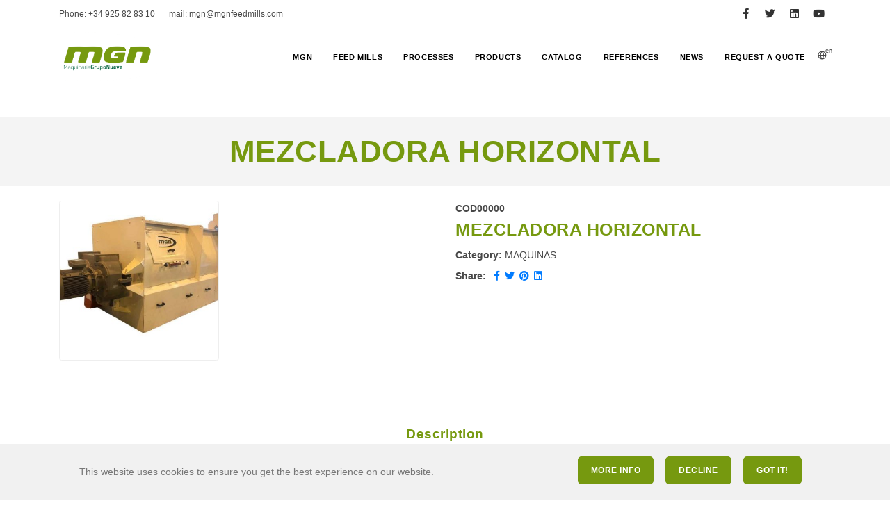

--- FILE ---
content_type: application/javascript; charset=UTF-8
request_url: https://mgnfeedmills.com/_nuxt/3ec4045.js
body_size: 3366
content:
(window.webpackJsonp=window.webpackJsonp||[]).push([[81],{1022:function(e,t,o){"use strict";o.r(t);o(22);var r=o(12),d=(o(44),o(15),o(23),o(233)),n=o(188),l=o(88),_=o.n(l),c=o(4),m=o.n(c),f=o(723),v={mixins:[d.validationMixin],name:"request-a-quote",nuxtI18n:{paths:{en:"/request-a-quote",es:"/presupuesto",fr:"/demandez-un-devis"}},head:function(){var head={};return head={title:this.$t("title.seo_title_alternative",{title:this.$t("page.request_a_quote.title")}),htmlAttrs:{lang:this.$i18n.locale},meta:Object(f.b)({title:this.$t("title.seo_title_alternative",{title:this.$t("page.request_a_quote.title")}),description:this.$t("page.request_a_quote.description"),url:"".concat(this.$config.site_url_alternative).concat(this.$route.path),locale:this.$i18n.locale},this),link:Object(f.a)({canonical:"".concat(this.$config.site_url_alternative).concat(this.$route.path)})},head},data:function(){return{showLoader:!1,form:{name:"",country:"",company:"",email:"",phone:"",subject:"",product_of_interest:[],message:"",how_you_learned_about_us:[],terms_conditions:!1},bot:null}},computed:{emailErrorMessage:function(){return this.$v.form.email.$error&&!this.$v.form.email.required?this.$t("page.request_a_quote.this_field_is_requiered"):this.$v.form.email.$error&&!this.$v.form.email.email?this.$t("page.request_a_quote.please_enter_valid_email"):""}},validations:{form:{name:{required:n.required},country:{required:n.required},company:{required:n.required},email:{required:n.required,email:n.email},phone:{required:n.required},subject:{required:n.required},product_of_interest:{required:n.required},message:{required:n.required},how_you_learned_about_us:{required:n.required},terms_conditions:{checked:function(e){return e}}}},methods:{onSubmit:function(){var e=this;return Object(r.a)(regeneratorRuntime.mark((function t(){var o,r,d,n,l,c,data;return regeneratorRuntime.wrap((function(t){for(;;)switch(t.prev=t.next){case 0:if(null!==e.bot){t.next=25;break}if(e.$v.form.$touch(),!e.$v.form.$anyError){t.next=4;break}return t.abrupt("return");case 4:return o={Authorization:"Bearer ".concat(e.$config.strapi_api_token),"Content-Type":"application/json"},r="",e.form.product_of_interest.length>0&&(r=e.form.product_of_interest.join(", ")),d="",e.form.how_you_learned_about_us.length>0&&(d=e.form.how_you_learned_about_us.join(", ")),n=e.$i18n.locale,l=m()().format("DD-MM-YYYY HH:mm:ss"),c=[{label:"Language",value:n},{label:"Date",value:l},{label:"Name",value:e.form.name},{label:"Country",value:e.form.country},{label:"Company",value:e.form.company},{label:"Email",value:e.form.email},{label:"Phone",value:e.form.phone},{label:"Subject",value:e.form.subject},{label:"Interested in",value:r},{label:"Details",value:e.form.message},{label:"How you learned?",value:d},{label:"From",value:"WEB"}],data={name:e.form.name,country:e.form.country,company:e.form.company,email:e.form.email,phone:e.form.phone,subject:e.form.subject,message:e.form.message,language:n,source:"WEB",pdfData:c,product_of_interest:r,how_you_learned_about_us:d,budget_client_message:e.$t("page.request_a_quote.budget_client_message",{siteUrl:e.$config.site_url}),budget_client_subject:e.$t("page.request_a_quote.budget_client_subject"),email_content:'<h2>Request a quote</h2>\n                          <table style="font-family: arial, sans-serif;border-collapse: collapse;width: 100%;">\n                            <tr>\n                              <td style="border: 1px solid #dddddd;text-align: left;padding: 8px;"><b>Language</b></td>\n                              <td style="border: 1px solid #dddddd;text-align: left;padding: 8px;">'.concat(n,'</td>\n                            </tr>\n                            <tr style="background-color: #dddddd;">\n                              <td style="border: 1px solid #dddddd;text-align: left;padding: 8px;"><b>Date</b></td>\n                              <td style="border: 1px solid #dddddd;text-align: left;padding: 8px;">').concat(l,'</td>\n                            </tr>\n                            <tr>\n                              <td style="border: 1px solid #dddddd;text-align: left;padding: 8px;"><b>Name</b></td>\n                              <td style="border: 1px solid #dddddd;text-align: left;padding: 8px;">').concat(e.form.name,'</td>\n                            </tr>\n                            <tr style="background-color: #dddddd;">\n                              <td style="border: 1px solid #dddddd;text-align: left;padding: 8px;"><b>Country</b></td>\n                              <td style="border: 1px solid #dddddd;text-align: left;padding: 8px;">').concat(e.form.country,'</td>\n                            </tr>\n                            <tr>\n                              <td style="border: 1px solid #dddddd;text-align: left;padding: 8px;"><b>Company</b></td>\n                              <td style="border: 1px solid #dddddd;text-align: left;padding: 8px;">').concat(e.form.company,'</td>\n                            </tr>\n                            <tr style="background-color: #dddddd;">\n                              <td style="border: 1px solid #dddddd;text-align: left;padding: 8px;"><b>Email</b></td>\n                              <td style="border: 1px solid #dddddd;text-align: left;padding: 8px;">').concat(e.form.email,'</td>\n                            </tr>\n                            <tr>\n                              <td style="border: 1px solid #dddddd;text-align: left;padding: 8px;"><b>Phone</b></td>\n                              <td style="border: 1px solid #dddddd;text-align: left;padding: 8px;">').concat(e.form.phone,'</td>\n                            </tr>\n                            <tr style="background-color: #dddddd;">\n                              <td style="border: 1px solid #dddddd;text-align: left;padding: 8px;"><b>Subject</b></td>\n                              <td style="border: 1px solid #dddddd;text-align: left;padding: 8px;">').concat(e.form.subject,'</td>\n                            </tr>\n                            <tr>\n                              <td style="border: 1px solid #dddddd;text-align: left;padding: 8px;"><b>Interested in</b></td>\n                              <td style="border: 1px solid #dddddd;text-align: left;padding: 8px;">').concat(r,'</td>\n                            </tr>\n                            <tr style="background-color: #dddddd;">\n                              <td style="border: 1px solid #dddddd;text-align: left;padding: 8px;"><b>Details</b></td>\n                              <td style="border: 1px solid #dddddd;text-align: left;padding: 8px;">').concat(e.form.message,'</td>\n                            </tr>\n                            <tr>\n                              <td style="border: 1px solid #dddddd;text-align: left;padding: 8px;"><b>How you learned?</b></td>\n                              <td style="border: 1px solid #dddddd;text-align: left;padding: 8px;">').concat(d,'</td>\n                            </tr>\n                            <tr style="background-color: #dddddd;">\n                              <td style="border: 1px solid #dddddd;text-align: left;padding: 8px;"><b>From</b></td>\n                              <td style="border: 1px solid #dddddd;text-align: left;padding: 8px;">WEB</td>\n                            </tr>\n                          </table>')},e.showLoader=!0,t.prev=14,t.next=17,_.a.post("".concat(e.$config.strapi_url,"/").concat(e.$config.strapi_prefix,"send-email"),data,{headers:o});case 17:e.showLoader=!1,e.$router.push(e.localeLocation({name:"confirmation-rfq-confirmation",params:{error:!1}})),t.next=25;break;case 21:t.prev=21,t.t0=t.catch(14),e.showLoader=!1,e.$router.push(e.localeLocation({name:"confirmation-rfq-confirmation",params:{error:!0}}));case 25:case"end":return t.stop()}}),t,null,[[14,21]])})))()},validateState:function(e){var t=this.$v.form[e],o=t.$dirty,r=t.$error;return o?!r:null}}},$=o(42),component=Object($.a)(v,(function(){var e=this,t=e._self._c;return t("b-overlay",{attrs:{show:e.showLoader,rounded:"sm"}},[t("section",[t("div",{staticClass:"container"},[t("div",{staticClass:"row"},[t("div",{staticClass:"col-lg-12"},[t("h3",{staticClass:"text-uppercase"},[e._v(e._s(e.$t("page.request_a_quote.title")))]),e._v(" "),t("div",{staticClass:"m-t-30"},[t("b-form",{on:{submit:function(t){return t.stopPropagation(),t.preventDefault(),e.onSubmit.apply(null,arguments)}}},[t("b-form-group",{staticClass:"hidden",attrs:{id:"input-group-bot","label-for":"bot"}},[t("b-form-input",{attrs:{id:"bot",placeholder:e.$t("page.request_a_quote.dont_fill_field")},model:{value:e.bot,callback:function(t){e.bot=t},expression:"bot"}})],1),e._v(" "),t("b-form-group",{attrs:{id:"input-group-name",label:e.$t("page.request_a_quote.name_field"),"label-for":"name"}},[t("b-form-input",{attrs:{id:"name",type:"text",placeholder:e.$t("page.request_a_quote.name_placeholder"),state:e.validateState("name"),"aria-describedby":"input-name-live-feedback"},model:{value:e.$v.form.name.$model,callback:function(t){e.$set(e.$v.form.name,"$model",t)},expression:"$v.form.name.$model"}}),e._v(" "),t("b-form-invalid-feedback",{attrs:{id:"input-name-live-feedback"}},[e._v(e._s(e.$t("page.request_a_quote.this_field_is_requiered")))])],1),e._v(" "),t("b-form-group",{attrs:{id:"input-group-name",label:e.$t("page.request_a_quote.country_field"),"label-for":"country"}},[t("b-form-input",{attrs:{id:"country",type:"text",placeholder:e.$t("page.request_a_quote.country_placeholder"),state:e.validateState("country"),"aria-describedby":"input-country-live-feedback"},model:{value:e.$v.form.country.$model,callback:function(t){e.$set(e.$v.form.country,"$model",t)},expression:"$v.form.country.$model"}}),e._v(" "),t("b-form-invalid-feedback",{attrs:{id:"input-country-live-feedback"}},[e._v(e._s(e.$t("page.request_a_quote.this_field_is_requiered")))])],1),e._v(" "),t("b-form-group",{attrs:{id:"input-group-email",label:e.$t("page.request_a_quote.company_field"),"label-for":"company"}},[t("b-form-input",{attrs:{id:"company",type:"text",placeholder:e.$t("page.request_a_quote.company_placeholder"),state:e.validateState("company"),"aria-describedby":"input-company-live-feedback"},model:{value:e.$v.form.company.$model,callback:function(t){e.$set(e.$v.form.company,"$model",t)},expression:"$v.form.company.$model"}}),e._v(" "),t("b-form-invalid-feedback",{attrs:{id:"input-company-live-feedback"}},[e._v(e._s(e.$t("page.request_a_quote.this_field_is_requiered")))])],1),e._v(" "),t("b-form-group",{attrs:{id:"input-group-email",label:e.$t("page.request_a_quote.email_field"),"label-for":"email"}},[t("b-form-input",{attrs:{id:"email",type:"email",placeholder:e.$t("page.request_a_quote.email_placeholder"),state:e.validateState("email"),"aria-describedby":"input-email-live-feedback"},model:{value:e.$v.form.email.$model,callback:function(t){e.$set(e.$v.form.email,"$model",t)},expression:"$v.form.email.$model"}}),e._v(" "),t("b-form-invalid-feedback",{attrs:{id:"input-email-live-feedback"}},[e._v(e._s(e.emailErrorMessage))])],1),e._v(" "),t("b-form-group",{attrs:{id:"input-group-phone",label:e.$t("page.request_a_quote.phone_field"),"label-for":"phone"}},[t("b-form-input",{attrs:{id:"phone",type:"text",placeholder:e.$t("page.request_a_quote.phone_placeholder"),state:e.validateState("phone"),"aria-describedby":"input-phone-live-feedback"},model:{value:e.$v.form.phone.$model,callback:function(t){e.$set(e.$v.form.phone,"$model",t)},expression:"$v.form.phone.$model"}}),e._v(" "),t("b-form-invalid-feedback",{attrs:{id:"input-phone-live-feedback"}},[e._v(e._s(e.$t("page.request_a_quote.this_field_is_requiered")))])],1),e._v(" "),t("b-form-group",{attrs:{id:"input-group-subject",label:e.$t("page.request_a_quote.subject_field"),"label-for":"subject"}},[t("b-form-input",{attrs:{id:"subject",type:"text",placeholder:e.$t("page.request_a_quote.subject_placeholder"),state:e.validateState("subject"),"aria-describedby":"input-subject-live-feedback"},model:{value:e.$v.form.subject.$model,callback:function(t){e.$set(e.$v.form.subject,"$model",t)},expression:"$v.form.subject.$model"}}),e._v(" "),t("b-form-invalid-feedback",{attrs:{id:"input-subject-live-feedback"}},[e._v(e._s(e.$t("page.request_a_quote.this_field_is_requiered")))])],1),e._v(" "),t("b-form-group",{attrs:{id:"input-group-interested",label:e.$t("page.request_a_quote.interested_title"),"label-for":"interested"}},[t("b-form-checkbox-group",{attrs:{id:"product_of_interest",state:null},model:{value:e.form.product_of_interest,callback:function(t){e.$set(e.form,"product_of_interest",t)},expression:"form.product_of_interest"}},[t("b-form-checkbox",{attrs:{value:e.$t("page.request_a_quote.interested_option_1")}},[e._v(e._s(e.$t("page.request_a_quote.interested_option_1")))]),e._v(" "),t("b-form-checkbox",{attrs:{value:e.$t("page.request_a_quote.interested_option_2")}},[e._v(e._s(e.$t("page.request_a_quote.interested_option_2")))]),e._v(" "),t("b-form-checkbox",{attrs:{value:e.$t("page.request_a_quote.interested_option_3")}},[e._v(e._s(e.$t("page.request_a_quote.interested_option_3")))]),e._v(" "),t("b-form-checkbox",{attrs:{value:e.$t("page.request_a_quote.interested_option_4")}},[e._v(e._s(e.$t("page.request_a_quote.interested_option_4")))]),e._v(" "),t("b-form-checkbox",{attrs:{value:e.$t("page.request_a_quote.interested_option_5")}},[e._v(e._s(e.$t("page.request_a_quote.interested_option_5")))]),e._v(" "),t("b-form-checkbox",{attrs:{value:e.$t("page.request_a_quote.interested_option_6")}},[e._v(e._s(e.$t("page.request_a_quote.interested_option_6")))]),e._v(" "),t("b-form-invalid-feedback",{attrs:{state:e.validateState("product_of_interest")}},[e._v(e._s(e.$t("page.request_a_quote.this_field_is_requiered")))])],1)],1),e._v(" "),t("b-form-group",{attrs:{id:"input-group-message",label:e.$t("page.request_a_quote.message_field"),"label-for":"message"}},[t("b-form-textarea",{attrs:{id:"message",type:"text",placeholder:e.$t("page.request_a_quote.message_placeholder"),state:e.validateState("message"),rows:"5","aria-describedby":"input-message-live-feedback"},model:{value:e.$v.form.message.$model,callback:function(t){e.$set(e.$v.form.message,"$model",t)},expression:"$v.form.message.$model"}}),e._v(" "),t("b-form-invalid-feedback",{attrs:{id:"input-message-live-feedback"}},[e._v(e._s(e.$t("page.request_a_quote.this_field_is_requiered")))])],1),e._v(" "),t("b-form-group",{attrs:{id:"input-group-learned",label:e.$t("page.request_a_quote.learned_title"),"label-for":"learned"}},[t("b-form-checkbox-group",{attrs:{id:"how_you_learned_about_us",state:null},model:{value:e.form.how_you_learned_about_us,callback:function(t){e.$set(e.form,"how_you_learned_about_us",t)},expression:"form.how_you_learned_about_us"}},[t("b-form-checkbox",{attrs:{value:e.$t("page.request_a_quote.learned_option_1")}},[e._v(e._s(e.$t("page.request_a_quote.learned_option_1")))]),e._v(" "),t("b-form-checkbox",{attrs:{value:e.$t("page.request_a_quote.learned_option_2")}},[e._v(e._s(e.$t("page.request_a_quote.learned_option_2")))]),e._v(" "),t("b-form-checkbox",{attrs:{value:e.$t("page.request_a_quote.learned_option_3")}},[e._v(e._s(e.$t("page.request_a_quote.learned_option_3")))]),e._v(" "),t("b-form-checkbox",{attrs:{value:e.$t("page.request_a_quote.learned_option_4")}},[e._v(e._s(e.$t("page.request_a_quote.learned_option_4")))]),e._v(" "),t("b-form-checkbox",{attrs:{value:e.$t("page.request_a_quote.learned_option_5")}},[e._v(e._s(e.$t("page.request_a_quote.learned_option_5")))]),e._v(" "),t("b-form-invalid-feedback",{attrs:{state:e.validateState("how_you_learned_about_us")}},[e._v(e._s(e.$t("page.request_a_quote.this_field_is_requiered")))])],1)],1),e._v(" "),t("b-form-group",{attrs:{id:"input-group-terms_conditions","label-for":"terms_conditions"}},[t("b-form-checkbox",{attrs:{id:"terms_conditions",state:e.validateState("terms_conditions"),"aria-describedby":"input-learned-live-feedback"},model:{value:e.form.terms_conditions,callback:function(t){e.$set(e.form,"terms_conditions",t)},expression:"form.terms_conditions"}},[e._v("\n\n                  "+e._s(e.$t("page.request_a_quote.privacy_policy_line"))+"\n                  "),t("NuxtLink",{attrs:{to:e.localePath("privacy-policy",e.$i18n.locale)}},[e._v("\n                    "+e._s(e.$t("page.request_a_quote.privacy_policy_link"))+"\n                  ")])],1)],1),e._v(" "),t("b-button",{attrs:{type:"submit",variant:"primary"}},[t("i",{staticClass:"fa fa-paper-plane"}),e._v(" "+e._s(e.$t("page.request_a_quote.submit_button"))+"\n            ")])],1)],1)])])])])])}),[],!1,null,"8441f5e6",null);t.default=component.exports},723:function(e,t,o){"use strict";o.d(t,"b",(function(){return n})),o.d(t,"a",(function(){return l}));var r=o(33);o(6),o(43),o(15),o(13),o(24);function d(e){return e?e.replace(/<[^>]*>?/gm,""):""}function n(e){var title=e.title,t=e.description,image=e.image,o=e.url,n=e.locale,l=e.type,_=void 0===l?"article":l,c=arguments.length>1&&void 0!==arguments[1]?arguments[1]:null,m=[{name:"twitter:card",content:"summary_large_image"}];return title&&(title=d(title),m=[].concat(Object(r.a)(m),[{property:"og:title",content:title},{property:"twitter:title",content:title}])),n&&(m=[].concat(Object(r.a)(m),[{property:"og:locale",content:n}])),t?(t=d(t),m=[].concat(Object(r.a)(m),[{name:"description",content:t},{property:"og:description",content:t},{property:"twitter:description",content:t}])):c&&(m=[].concat(Object(r.a)(m),[{name:"description",content:c.$t("page.index.description")},{property:"og:description",content:c.$t("page.index.description")},{property:"twitter:description",content:c.$t("page.index.description")}])),m=[].concat(Object(r.a)(m),image?[{name:"image",content:image},{property:"og:image",content:image},{property:"twitter:image",content:image}]:[{name:"image",content:c.getAssetsImageUrl("logo.png")},{property:"og:image",content:c.getAssetsImageUrl("logo.png")},{property:"twitter:image",content:c.getAssetsImageUrl("logo.png")}]),o&&(m=[].concat(Object(r.a)(m),[{property:"og:url",content:o}])),m=[].concat(Object(r.a)(m),[{property:"og:type",content:_}])}function l(e){var t=e.canonical;if(t)return[{rel:"canonical",href:t}]}}}]);

--- FILE ---
content_type: application/javascript; charset=UTF-8
request_url: https://mgnfeedmills.com/_nuxt/a05e923.js
body_size: 1722
content:
!function(e){function r(data){for(var r,n,f=data[0],d=data[1],l=data[2],i=0,h=[];i<f.length;i++)n=f[i],Object.prototype.hasOwnProperty.call(o,n)&&o[n]&&h.push(o[n][0]),o[n]=0;for(r in d)Object.prototype.hasOwnProperty.call(d,r)&&(e[r]=d[r]);for(v&&v(data);h.length;)h.shift()();return c.push.apply(c,l||[]),t()}function t(){for(var e,i=0;i<c.length;i++){for(var r=c[i],t=!0,n=1;n<r.length;n++){var d=r[n];0!==o[d]&&(t=!1)}t&&(c.splice(i--,1),e=f(f.s=r[0]))}return e}var n={},o={82:0},c=[];function f(r){if(n[r])return n[r].exports;var t=n[r]={i:r,l:!1,exports:{}};return e[r].call(t.exports,t,t.exports,f),t.l=!0,t.exports}f.e=function(e){var r=[],t=o[e];if(0!==t)if(t)r.push(t[2]);else{var n=new Promise((function(r,n){t=o[e]=[r,n]}));r.push(t[2]=n);var c,script=document.createElement("script");script.charset="utf-8",script.timeout=120,f.nc&&script.setAttribute("nonce",f.nc),script.src=function(e){return f.p+""+{2:"e8020b6",3:"ee9b43e",4:"1ca1d28",5:"0d01958",6:"6a872d3",7:"7bab860",8:"5bba543",9:"00bdfb0",10:"be98889",11:"d2c65be",12:"66c495a",13:"4707d66",14:"221834d",15:"09c3702",16:"574ac17",17:"344bb2c",18:"aefee20",19:"788ee93",20:"3c92a92",21:"465ffc5",22:"acbd2de",23:"416faf3",24:"0360757",25:"e11a5a4",26:"808a8d7",27:"6239278",28:"9e4d3ae",29:"6a3e619",30:"7cec414",31:"19f5139",32:"3950164",33:"b7cfa16",34:"aaae608",35:"f93fbd2",36:"6f4aabc",37:"0d04489",38:"0d91a83",39:"122ae44",40:"4fb1d1d",41:"e9f97a9",42:"40d243e",43:"ad1a7a6",44:"0a5d6ae",45:"15a3fb1",46:"bedec70",47:"a5bcdb3",48:"f6d6f37",49:"2811aec",50:"33adbcd",51:"b13dbf8",52:"73f4c7a",53:"01ad42d",54:"74deef1",55:"aef3fa6",56:"abbf865",57:"fb1579e",58:"3ffd4fc",59:"9e11707",60:"1db7d44",61:"1abcec2",62:"a925088",63:"9ea3366",64:"e4e8824",65:"955299a",66:"7b1d0bb",67:"1bb47e2",68:"5af25c3",69:"6d01994",70:"c85eac6",71:"48c0890",72:"df69602",73:"2956738",74:"17f06f4",75:"b61a520",76:"fcbfda5",77:"7260b10",78:"07893c2",79:"049ec3b",80:"52dbf69",81:"3ec4045",84:"2f8d876",85:"dc9a778"}[e]+".js"}(e);var d=new Error;c=function(r){script.onerror=script.onload=null,clearTimeout(l);var t=o[e];if(0!==t){if(t){var n=r&&("load"===r.type?"missing":r.type),c=r&&r.target&&r.target.src;d.message="Loading chunk "+e+" failed.\n("+n+": "+c+")",d.name="ChunkLoadError",d.type=n,d.request=c,t[1](d)}o[e]=void 0}};var l=setTimeout((function(){c({type:"timeout",target:script})}),12e4);script.onerror=script.onload=c,document.head.appendChild(script)}return Promise.all(r)},f.m=e,f.c=n,f.d=function(e,r,t){f.o(e,r)||Object.defineProperty(e,r,{enumerable:!0,get:t})},f.r=function(e){"undefined"!=typeof Symbol&&Symbol.toStringTag&&Object.defineProperty(e,Symbol.toStringTag,{value:"Module"}),Object.defineProperty(e,"__esModule",{value:!0})},f.t=function(e,r){if(1&r&&(e=f(e)),8&r)return e;if(4&r&&"object"==typeof e&&e&&e.__esModule)return e;var t=Object.create(null);if(f.r(t),Object.defineProperty(t,"default",{enumerable:!0,value:e}),2&r&&"string"!=typeof e)for(var n in e)f.d(t,n,function(r){return e[r]}.bind(null,n));return t},f.n=function(e){var r=e&&e.__esModule?function(){return e.default}:function(){return e};return f.d(r,"a",r),r},f.o=function(object,e){return Object.prototype.hasOwnProperty.call(object,e)},f.p="/_nuxt/",f.oe=function(e){throw console.error(e),e};var d=window.webpackJsonp=window.webpackJsonp||[],l=d.push.bind(d);d.push=r,d=d.slice();for(var i=0;i<d.length;i++)r(d[i]);var v=l;t()}([]);

--- FILE ---
content_type: application/javascript; charset=UTF-8
request_url: https://mgnfeedmills.com/_nuxt/f93fbd2.js
body_size: 2778
content:
(window.webpackJsonp=window.webpackJsonp||[]).push([[35,2,4,5],{1017:function(t,e,n){"use strict";n.r(e);var r=n(12),o=(n(44),n(15),n(723)),c={name:"index",nuxtI18n:{paths:{en:"/news",es:"/noticias",fr:"/nouvelles"}},head:function(){var head={};return head={title:this.$t("title.seo_title_alternative",{title:this.$t("page.news.grade_1")}),htmlAttrs:{lang:this.$i18n.locale},meta:Object(o.b)({title:this.$t("title.seo_title_alternative",{title:this.$t("page.news.grade_1")}),url:"".concat(this.$config.site_url_alternative).concat(this.$route.path),locale:this.$i18n.locale},this),link:Object(o.a)({canonical:"".concat(this.$config.site_url_alternative).concat(this.$route.path)})},head},data:function(){return{page:null}},fetch:function(){var t=this;return Object(r.a)(regeneratorRuntime.mark((function e(){var n;return regeneratorRuntime.wrap((function(e){for(;;)switch(e.prev=e.next){case 0:return t.page=null!==(n=t.$route.query.page)&&void 0!==n?n:1,e.next=3,t.$store.dispatch("news/getNews",{page:t.page,locale:t.$i18n.locale});case 3:case"end":return e.stop()}}),e)})))()},computed:{breadcrumb:function(){return[{text:this.$t("page.news.grade_1"),active:!0}]},newsData:function(){return this.$store.getters["news/getNews"]},pagination:function(){return this.$store.getters["news/getPagination"]}},watch:{"$route.query":"$fetch"}},l=n(42),component=Object(l.a)(c,(function(){var t=this,e=t._self._c;return e("section",{attrs:{id:"page-content"}},[e("div",{staticClass:"container"},[t.$fetchState.pending?[e("div",{staticClass:"d-flex justify-content-center m-5"},[e("b-spinner",{attrs:{label:"Loading..."}})],1)]:[e("Breadcrumb",{attrs:{items:t.breadcrumb}}),t._v(" "),e("client-only",[e("div",{staticClass:"grid-layout post-3-columns m-b-30",attrs:{id:"blog","data-item":"post-item"}},[t.newsData.length>0?t._l(t.newsData,(function(t){return e("div",{key:t.id},[e("news-item",{attrs:{news:t}})],1)})):t._e()],2),t._v(" "),e("div",[e("CustomPagination",{attrs:{pagination:t.pagination,path:"news"}})],1)])]],2)])}),[],!1,null,"2b4fa4e2",null);e.default=component.exports;installComponents(component,{Breadcrumb:n(730).default,NewsItem:n(741).default,CustomPagination:n(729).default})},723:function(t,e,n){"use strict";n.d(e,"b",(function(){return c})),n.d(e,"a",(function(){return l}));var r=n(33);n(6),n(43),n(15),n(13),n(24);function o(t){return t?t.replace(/<[^>]*>?/gm,""):""}function c(t){var title=t.title,e=t.description,image=t.image,n=t.url,c=t.locale,l=t.type,d=void 0===l?"article":l,f=arguments.length>1&&void 0!==arguments[1]?arguments[1]:null,m=[{name:"twitter:card",content:"summary_large_image"}];return title&&(title=o(title),m=[].concat(Object(r.a)(m),[{property:"og:title",content:title},{property:"twitter:title",content:title}])),c&&(m=[].concat(Object(r.a)(m),[{property:"og:locale",content:c}])),e?(e=o(e),m=[].concat(Object(r.a)(m),[{name:"description",content:e},{property:"og:description",content:e},{property:"twitter:description",content:e}])):f&&(m=[].concat(Object(r.a)(m),[{name:"description",content:f.$t("page.index.description")},{property:"og:description",content:f.$t("page.index.description")},{property:"twitter:description",content:f.$t("page.index.description")}])),m=[].concat(Object(r.a)(m),image?[{name:"image",content:image},{property:"og:image",content:image},{property:"twitter:image",content:image}]:[{name:"image",content:f.getAssetsImageUrl("logo.png")},{property:"og:image",content:f.getAssetsImageUrl("logo.png")},{property:"twitter:image",content:f.getAssetsImageUrl("logo.png")}]),n&&(m=[].concat(Object(r.a)(m),[{property:"og:url",content:n}])),m=[].concat(Object(r.a)(m),[{property:"og:type",content:d}])}function l(t){var e=t.canonical;if(e)return[{rel:"canonical",href:e}]}},729:function(t,e,n){"use strict";n.r(e);var r=n(0);n(13),n(6),n(2),n(7),n(8),n(5),n(1),n(24),n(3);function o(t,e){var n=Object.keys(t);if(Object.getOwnPropertySymbols){var r=Object.getOwnPropertySymbols(t);e&&(r=r.filter((function(e){return Object.getOwnPropertyDescriptor(t,e).enumerable}))),n.push.apply(n,r)}return n}function c(t){for(var e=1;e<arguments.length;e++){var n=null!=arguments[e]?arguments[e]:{};e%2?o(Object(n),!0).forEach((function(e){Object(r.a)(t,e,n[e])})):Object.getOwnPropertyDescriptors?Object.defineProperties(t,Object.getOwnPropertyDescriptors(n)):o(Object(n)).forEach((function(e){Object.defineProperty(t,e,Object.getOwnPropertyDescriptor(n,e))}))}return t}var l={name:"CustomPagination",props:{pagination:{type:Object,default:null},path:{type:String,default:""}},data:function(){return{page:1}},mounted:function(){var t;this.page=parseInt(null!==(t=this.$route.query.page)&&void 0!==t?t:"1",10)},methods:{changePage:function(t){this.$router.replace(this.localePath({name:this.path,query:this.cleanObject(c(c({},this.$route.query),{},{page:t}))},this.$i18n.locale))}}},d=n(42),component=Object(d.a)(l,(function(){var t=this,e=t._self._c;return e("div",[e("PaginateComponent",{staticClass:"pagination",attrs:{"click-handler":t.changePage,"page-count":t.pagination.pageCount,"prev-text":"Prev","next-text":"Next","page-class":"page-item","prev-class":"page-item","next-class":"page-item","page-link-class":"page-link","prev-link-class":"page-link","next-link-class":"page-link"},model:{value:t.page,callback:function(e){t.page=e},expression:"page"}})],1)}),[],!1,null,"448fc116",null);e.default=component.exports},730:function(t,e,n){"use strict";n.r(e);n(2),n(1);var r={name:"Breadcrumb",props:{items:{type:Array,required:!0}}},o=n(42),component=Object(o.a)(r,(function(){var t=this,e=t._self._c;return e("div",{staticClass:"page-title"},[e("div",{staticClass:"breadcrumb float-left"},[e("ul",[e("li",[e("NuxtLink",{staticClass:"item-link",attrs:{to:t.localePath({name:"index"},t.$i18n.locale)}},[e("i",{staticClass:"fa fa-home"})])],1),t._v(" "),t._l(t.items.filter(Array),(function(n){return e("li",{key:n.text,class:{active:n.active}},[n.href?[e("NuxtLink",{staticClass:"item-link",attrs:{to:n.href}},[t._v("\n            "+t._s(n.text)+"\n          ")])]:[t._v("\n          "+t._s(n.text)+"\n        ")]],2)}))],2)])])}),[],!1,null,null,null);e.default=component.exports},731:function(t,e,n){var content=n(740);content.__esModule&&(content=content.default),"string"==typeof content&&(content=[[t.i,content,""]]),content.locals&&(t.exports=content.locals);(0,n(70).default)("b6ad7b86",content,!0,{sourceMap:!1})},739:function(t,e,n){"use strict";n(731)},740:function(t,e,n){var r=n(69)((function(i){return i[1]}));r.push([t.i,".post-title[data-v-5dd1ae14]{-webkit-line-clamp:1}.post-description[data-v-5dd1ae14],.post-title[data-v-5dd1ae14]{display:-webkit-box;overflow:hidden;text-overflow:ellipsis;-webkit-box-orient:vertical}.post-description[data-v-5dd1ae14]{-webkit-line-clamp:2}",""]),r.locals={},t.exports=r},741:function(t,e,n){"use strict";n.r(e);var r={name:"NewsItem",props:{news:{type:Object,default:null}}},o=(n(739),n(42)),component=Object(o.a)(r,(function(){var t=this,e=t._self._c;return t.news?e("div",{staticClass:"post-item border",staticStyle:{padding:"0 20px 20px 0"}},[e("div",{staticClass:"post-item-wrap"},[e("div",{staticClass:"post-slider"},[e("NuxtLink",{attrs:{to:t.localePath({name:"news-slug",params:{slug:t.news.attributes.slug}},t.$i18n.locale)}},[e("nuxt-img",{staticStyle:{height:"250px","object-fit":"cover"},attrs:{src:t.getStrapiImage(t.news.attributes.post_image),alt:t.news.attributes.post_title,width:"348",height:"250",loading:"lazy",fit:"cover",onerror:"this.style.display='none'"}})],1),t._v(" "),e("span",{staticClass:"post-meta-category"},[t._v(t._s(t.$t("page.news.grade_1")))])],1),t._v(" "),e("div",{staticClass:"post-item-description"},[e("span",{staticClass:"post-meta-date"},[e("i",{staticClass:"fa fa-calendar-o"}),t._v(t._s(t._f("formatDate")(t.news.attributes.post_date,t.$i18n.locale,"MMM DD, YYYY")))]),t._v(" "),e("h2",{staticClass:"post-title"},[e("NuxtLink",{attrs:{to:t.localePath({name:"news-slug",params:{slug:t.news.attributes.slug}},t.$i18n.locale)}},[t._v("\n          "+t._s(t._f("truncate")(t.news.attributes.post_title,25))+"\n        ")])],1),t._v(" "),e("p",{staticClass:"post-description"},[t._v("\n        "+t._s(t._f("truncate")(t._f("stripHTML")(t.news.attributes.post_content),50))+"\n      ")]),t._v(" "),e("NuxtLink",{staticClass:"item-link",attrs:{to:t.localePath({name:"news-slug",params:{slug:t.news.attributes.slug}},t.$i18n.locale)}},[t._v("\n        "+t._s(t.$t("page.news.read_more"))+"\n        "),e("i",{staticClass:"fa fa-arrow-right"})])],1)])]):t._e()}),[],!1,null,"5dd1ae14",null);e.default=component.exports}}]);

--- FILE ---
content_type: application/javascript; charset=UTF-8
request_url: https://mgnfeedmills.com/_nuxt/3c92a92.js
body_size: 1909
content:
(window.webpackJsonp=window.webpackJsonp||[]).push([[20],{1070:function(t,e,n){"use strict";n.r(e);n(6),n(43),n(22);var r=n(12),o=(n(44),n(15),n(723)),c={name:"details",nuxtI18n:{paths:{en:"/catalog/category/:category/:slug",es:"/recambios/categoria/:category/:slug",fr:"/catalogue/categorie/:category/:slug"}},head:function(){var head={};return this.catalogDetails&&(head={title:this.$t("title.seo_title_alternative",{title:this.catalogDetails.attributes.name}),htmlAttrs:{lang:this.$i18n.locale},meta:Object(o.b)({title:this.$t("title.seo_title_alternative",{title:this.catalogDetails.attributes.name}),description:this.catalogDetails.attributes.description,image:this.getStrapiImage(this.catalogDetails.attributes.image),url:"".concat(this.$config.site_url_alternative).concat(this.$route.path),locale:this.$i18n.locale},this),link:Object(o.a)({canonical:"".concat(this.$config.site_url_alternative).concat(this.$route.path)})}),head},data:function(){return{networks:[{network:"facebook",icon:"fab fa-facebook-f"},{network:"twitter",icon:"fab fa-twitter"},{network:"pinterest",icon:"fab fa-pinterest"},{network:"linkedin",icon:"fab fa-linkedin"}]}},fetch:function(){var t=this;return Object(r.a)(regeneratorRuntime.mark((function e(){return regeneratorRuntime.wrap((function(e){for(;;)switch(e.prev=e.next){case 0:return e.next=2,t.$store.dispatch("catalog/getCatalogDetails",{slug:t.$route.params.slug,locale:t.$i18n.locale}).catch((function(t){throw new Error(t)}));case 2:case"end":return e.stop()}}),e)})))()},computed:{catalogDetails:function(){return this.$store.getters["catalog/getCatalogDetails"]},sharing:function(){var t=null;return this.catalogDetails&&(t={url:"".concat(this.$config.site_url_alternative).concat(this.$route.fullPath),title:this.$t("page.catalog.share_title"),description:this.catalogDetails.attributes.name,quote:this.clearString(this.catalogDetails.attributes.description),hashtags:"feedmills,Feed,Mills,Catalog",twitterUser:"MGNFeedMills"}),t}}},l=n(42),component=Object(l.a)(c,(function(){var t=this,e=t._self._c;return e("section",{attrs:{id:"page-content"}},[t.$fetchState.pending?e("div",{staticClass:"d-flex justify-content-center m-5"},[e("b-spinner",{attrs:{label:"Loading..."}})],1):t.$fetchState.error?e("div",[t._v("\n    "+t._s(t.$fetchState.error.message)+"\n  ")]):e("div",[e("div",{staticClass:"row text-center"},[e("div",{staticClass:"col-12 mb-4 my-2 d-flex",staticStyle:{"background-color":"#f4f4f4",height:"100px"}},[e("h1",{staticClass:"text-primary m-auto font-weight-bold"},[t._v(t._s(t.catalogDetails.attributes.name))])])]),t._v(" "),e("div",{staticClass:"container"},[e("div",{staticClass:"row"},[e("div",{staticClass:"col-6"},[e("nuxt-img",{staticClass:"img-thumbnail object-fit",attrs:{src:t.getStrapiImage(t.catalogDetails.attributes.image),alt:t.catalogDetails.attributes.name,loading:"lazy",fit:"cover",width:"900",height:"900",onerror:"this.style.display='none'"}})],1),t._v(" "),e("div",{staticClass:"col-6"},[e("div",{},[e("span",{staticClass:"text-secundary font-weight-bold"},[t._v(" "+t._s(t.catalogDetails.attributes.cod_article)+" ")]),t._v(" "),e("h3",{staticClass:"text-primary font-weight-bold"},[t._v(" "+t._s(t.catalogDetails.attributes.name)+" ")])]),t._v(" "),e("div",{staticClass:"mt-2"},[e("span",{staticClass:"font-weight-bold"},[t._v(" "+t._s(t.$t("page.catalog.category"))+":")]),t._v(" "),e("span",[t._v(t._s(t.catalogDetails.attributes.category_name))])]),t._v(" "),e("div",{staticClass:"mt-2 d-flex"},[e("span",{staticClass:"font-weight-bold mr-2 text-secundary"},[t._v(" "+t._s(t.$t("page.catalog.share"))+": ")]),t._v(" "),t._l(t.networks,(function(n){return t.sharing?e("ShareNetwork",{key:n.network,staticClass:"mx-1",attrs:{network:n.network,url:t.sharing.url,title:t.sharing.title,description:t.sharing.description,hashtags:t.sharing.hashtags,twitterUser:t.sharing.twitterUser}},[e("i",{class:n.icon})]):t._e()}))],2)])]),t._v(" "),e("br"),e("br"),e("br"),t._v(" "),e("div",{staticClass:"my-4"},[e("h4",{staticClass:"text-center text-primary mx-auto",staticStyle:{"border-bottom":"solid 2px #76990f !important",width:"230px"}},[t._v("\n          "+t._s(t.$t("page.catalog.description"))+"\n        ")]),t._v(" "),e("br"),t._v(" "),e("p",{staticClass:"text-secundary text-center",staticStyle:{"margin-bottom":"0px"}},[t._v(" "+t._s(t.catalogDetails.attributes.description))])])])])])}),[],!1,null,"4858f474",null);e.default=component.exports},723:function(t,e,n){"use strict";n.d(e,"b",(function(){return c})),n.d(e,"a",(function(){return l}));var r=n(33);n(6),n(43),n(15),n(13),n(24);function o(t){return t?t.replace(/<[^>]*>?/gm,""):""}function c(t){var title=t.title,e=t.description,image=t.image,n=t.url,c=t.locale,l=t.type,d=void 0===l?"article":l,h=arguments.length>1&&void 0!==arguments[1]?arguments[1]:null,m=[{name:"twitter:card",content:"summary_large_image"}];return title&&(title=o(title),m=[].concat(Object(r.a)(m),[{property:"og:title",content:title},{property:"twitter:title",content:title}])),c&&(m=[].concat(Object(r.a)(m),[{property:"og:locale",content:c}])),e?(e=o(e),m=[].concat(Object(r.a)(m),[{name:"description",content:e},{property:"og:description",content:e},{property:"twitter:description",content:e}])):h&&(m=[].concat(Object(r.a)(m),[{name:"description",content:h.$t("page.index.description")},{property:"og:description",content:h.$t("page.index.description")},{property:"twitter:description",content:h.$t("page.index.description")}])),m=[].concat(Object(r.a)(m),image?[{name:"image",content:image},{property:"og:image",content:image},{property:"twitter:image",content:image}]:[{name:"image",content:h.getAssetsImageUrl("logo.png")},{property:"og:image",content:h.getAssetsImageUrl("logo.png")},{property:"twitter:image",content:h.getAssetsImageUrl("logo.png")}]),n&&(m=[].concat(Object(r.a)(m),[{property:"og:url",content:n}])),m=[].concat(Object(r.a)(m),[{property:"og:type",content:d}])}function l(t){var e=t.canonical;if(e)return[{rel:"canonical",href:e}]}}}]);

--- FILE ---
content_type: application/javascript; charset=UTF-8
request_url: https://mgnfeedmills.com/_nuxt/6a3e619.js
body_size: 1671
content:
(window.webpackJsonp=window.webpackJsonp||[]).push([[29,6],{1015:function(t,e,n){"use strict";n.r(e);var c=[function(){var t=this._self._c;return t("div",{staticClass:"col-12 col-md-6"},[t("img",{staticClass:"img-fluid",attrs:{alt:"ours",src:n(797)}})])}],o=(n(15),n(723)),r={name:"feedmills",nuxtI18n:{paths:{en:"/feed-mills",es:"/fabricas-de-pienso",fr:"/usines-daliments-pour-animaux"}},head:function(){var head={};return head={title:this.$t("title.seo_title_alternative",{title:this.$t("page.the_company.title")}),htmlAttrs:{lang:this.$i18n.locale},meta:Object(o.b)({title:this.$t("title.seo_title_alternative",{title:this.$t("page.the_company.title")}),description:this.$t("page.the_company.description_line_1"),image:this.getAssetsImageUrl("pages/feed-mills/plasencia-caceres-4.jpg"),url:"".concat(this.$config.site_url_alternative).concat(this.$route.path),locale:this.$i18n.locale},this),link:Object(o.a)({canonical:"".concat(this.$config.site_url_alternative).concat(this.$route.path)})},head}},l=n(42),component=Object(l.a)(r,(function(){var t=this,e=t._self._c;return e("div",[e("section",{attrs:{id:"page-content"}},[e("div",{staticClass:"container"},[e("page-title-image",{attrs:{"image-path":n(796),title:t.$t("page.the_company.title")}}),t._v(" "),e("section",[e("div",{staticClass:"row"},[e("div",{staticClass:"col-12 mb-3"},[e("h1",{staticClass:"text-secondary"},[t._v(t._s(t.$t("page.the_company.heading")))])]),t._v(" "),e("div",{staticClass:"col-12 col-md-6"},[e("p",[t._v("\n              "+t._s(t.$t("page.the_company.description_line_1"))+"\n            ")]),t._v(" "),e("p",[t._v("\n              "+t._s(t.$t("page.the_company.description_line_2"))+"\n            ")]),t._v(" "),e("p",[t._v("\n              "+t._s(t.$t("page.the_company.description_line_3"))+"\n            ")]),t._v(" "),e("p",[t._v("\n              "+t._s(t.$t("page.the_company.description_line_4"))+"\n            ")]),t._v(" "),e("p",[t._v("\n              "+t._s(t.$t("page.the_company.description_line_5"))+"\n            ")])]),t._v(" "),t._m(0)])])],1)])])}),c,!1,null,"70c09ad4",null);e.default=component.exports;installComponents(component,{PageTitleImage:n(726).default})},722:function(t,e,n){var content=n(725);content.__esModule&&(content=content.default),"string"==typeof content&&(content=[[t.i,content,""]]),content.locals&&(t.exports=content.locals);(0,n(70).default)("f731060c",content,!0,{sourceMap:!1})},723:function(t,e,n){"use strict";n.d(e,"b",(function(){return r})),n.d(e,"a",(function(){return l}));var c=n(33);n(6),n(43),n(15),n(13),n(24);function o(t){return t?t.replace(/<[^>]*>?/gm,""):""}function r(t){var title=t.title,e=t.description,image=t.image,n=t.url,r=t.locale,l=t.type,d=void 0===l?"article":l,m=arguments.length>1&&void 0!==arguments[1]?arguments[1]:null,_=[{name:"twitter:card",content:"summary_large_image"}];return title&&(title=o(title),_=[].concat(Object(c.a)(_),[{property:"og:title",content:title},{property:"twitter:title",content:title}])),r&&(_=[].concat(Object(c.a)(_),[{property:"og:locale",content:r}])),e?(e=o(e),_=[].concat(Object(c.a)(_),[{name:"description",content:e},{property:"og:description",content:e},{property:"twitter:description",content:e}])):m&&(_=[].concat(Object(c.a)(_),[{name:"description",content:m.$t("page.index.description")},{property:"og:description",content:m.$t("page.index.description")},{property:"twitter:description",content:m.$t("page.index.description")}])),_=[].concat(Object(c.a)(_),image?[{name:"image",content:image},{property:"og:image",content:image},{property:"twitter:image",content:image}]:[{name:"image",content:m.getAssetsImageUrl("logo.png")},{property:"og:image",content:m.getAssetsImageUrl("logo.png")},{property:"twitter:image",content:m.getAssetsImageUrl("logo.png")}]),n&&(_=[].concat(Object(c.a)(_),[{property:"og:url",content:n}])),_=[].concat(Object(c.a)(_),[{property:"og:type",content:d}])}function l(t){var e=t.canonical;if(e)return[{rel:"canonical",href:e}]}},724:function(t,e,n){"use strict";n(722)},725:function(t,e,n){var c=n(69)((function(i){return i[1]}));c.push([t.i,".img-container[data-v-0945c834]{display:inline-block;max-height:350px;position:relative;width:100%}.img-container .overlay[data-v-0945c834]{align-items:center;background-color:rgba(0,0,0,.5);display:flex;height:100%;justify-content:center;left:0;position:absolute;top:0;width:100%}.img-container img[data-v-0945c834]{height:250px;max-height:350px;-o-object-fit:cover;object-fit:cover;width:100%}.overlay h1[data-v-0945c834]{color:#fff;position:absolute}@media (min-width:768px){.img-container img[data-v-0945c834]{height:400px}}",""]),c.locals={},t.exports=c},726:function(t,e,n){"use strict";n.r(e);var c={name:"page-title-image",props:{title:{type:String},imagePath:{type:String}}},o=(n(724),n(42)),component=Object(o.a)(c,(function(){var t=this,e=t._self._c;return e("div",{staticClass:"img-container"},[e("img",{attrs:{alt:t.title,src:t.imagePath}}),t._v(" "),e("div",{staticClass:"overlay"},[e("h1",[t._v(t._s(t.title))])])])}),[],!1,null,"0945c834",null);e.default=component.exports},796:function(t,e,n){t.exports=n.p+"img/celdas-veravieja.7f9391c.jpg"},797:function(t,e,n){t.exports=n.p+"img/plasencia-caceres-4.769ba93.jpg"}}]);

--- FILE ---
content_type: application/javascript; charset=UTF-8
request_url: https://mgnfeedmills.com/_nuxt/74deef1.js
body_size: 3025
content:
(window.webpackJsonp=window.webpackJsonp||[]).push([[54,6,9],{1020:function(t,e,o){"use strict";o.r(e);o(6),o(43),o(230),o(15);var r=o(723),c={name:"index",nuxtI18n:{paths:{en:"/products",es:"/productos",fr:"/produits"}},head:function(){var head={};return head={title:this.$t("title.seo_title_alternative",{title:this.$t("page.product.title")}),htmlAttrs:{lang:this.$i18n.locale},meta:Object(r.b)({title:this.$t("title.seo_title_alternative",{title:this.$t("page.processes.title")}),description:this.$t("page.product.blockquote_line"),image:this.getAssetsImageUrl("pages/processes/index/procesos.jpg"),url:"".concat(this.$config.site_url_alternative).concat(this.$route.path),locale:this.$i18n.locale},this),link:Object(r.a)({canonical:"".concat(this.$config.site_url_alternative).concat(this.$route.path)})},head},data:function(){return{products:[{title:this.$t("page.product.product_item.item_1.title"),description:this.$t("page.product.product_item.item_1.description"),image:o(750),link:"products-storage-intake-pits"},{title:this.$t("page.product.product_item.item_2.title"),description:this.$t("page.product.product_item.item_2.description"),image:o(751),link:"products-storage-silos"},{title:this.$t("page.product.product_item.item_3.title"),description:this.$t("page.product.product_item.item_3.description"),image:o(752),link:"products-storage-cells"},{title:this.$t("page.product.product_item.item_4.title"),description:this.$t("page.product.product_item.item_4.description"),image:o(753),link:"products-storage-big-bag"},{title:this.$t("page.product.product_item.item_5.title"),description:this.$t("page.product.product_item.item_5.description"),image:o(754),link:"products-storage-hoppers"},{title:this.$t("page.product.product_item.item_6.title"),description:this.$t("page.product.product_item.item_6.description"),image:o(811),link:"products-hammer-mills"},{title:this.$t("page.product.product_item.item_7.title"),description:this.$t("page.product.product_item.item_7.description"),image:o(812),link:"products-dosing-scales"},{title:this.$t("page.product.product_item.item_8.title"),description:this.$t("page.product.product_item.item_8.description"),image:o(813),link:"products-dosers"},{title:this.$t("page.product.product_item.item_9.title"),description:this.$t("page.product.product_item.item_9.description"),image:o(814),link:"products-mixers"},{title:this.$t("page.product.product_item.item_10.title"),description:this.$t("page.product.product_item.item_10.description"),image:o(755),link:"products-pelletisation"},{title:this.$t("page.product.product_item.item_11.title"),description:this.$t("page.product.product_item.item_11.description"),image:o(756),link:"products-pelletisation-crumblers"},{title:this.$t("page.product.product_item.item_12.title"),description:this.$t("page.product.product_item.item_12.description"),image:o(757),link:"products-pelletisation-conditioners"},{title:this.$t("page.product.product_item.item_13.title"),description:this.$t("page.product.product_item.item_13.description"),image:o(758),link:"products-pelletisation-coolers"},{title:this.$t("page.product.product_item.item_14.title"),description:this.$t("page.product.product_item.item_14.description"),image:o(759),link:"products-material-handling-chain-conveyors"},{title:this.$t("page.product.product_item.item_15.title"),description:this.$t("page.product.product_item.item_15.description"),image:o(760),link:"products-material-handling-helical-conveyors"},{title:this.$t("page.product.product_item.item_16.title"),description:this.$t("page.product.product_item.item_16.description"),image:o(761),link:"products-material-handling-paddle-conveyors"},{title:this.$t("page.product.product_item.item_17.title"),description:this.$t("page.product.product_item.item_17.description"),image:o(762),link:"products-material-handling-screw-conveyors"},{title:this.$t("page.product.product_item.item_18.title"),description:this.$t("page.product.product_item.item_18.description"),image:o(763),link:"products-material-handling-distributors"},{title:this.$t("page.product.product_item.item_19.title"),description:this.$t("page.product.product_item.item_19.description"),image:o(764),link:"products-material-handling-bucket-elevators"},{title:this.$t("page.product.product_item.item_20.title"),description:this.$t("page.product.product_item.item_20.description"),image:o(765),link:"products-material-handling-flow-diverters"},{title:this.$t("page.product.product_item.item_21.title"),description:this.$t("page.product.product_item.item_21.description"),image:o(766),link:"products-material-handling-belt-conveyors"},{title:this.$t("page.product.product_item.item_22.title"),description:this.$t("page.product.product_item.item_22.description"),image:o(767),link:"products-material-handling-discharge-gates"},{title:this.$t("page.product.product_item.item_23.title"),description:this.$t("page.product.product_item.item_23.description"),image:o(815),link:"products-filters"},{title:this.$t("page.product.product_item.item_24.title"),description:this.$t("page.product.product_item.item_24.description"),image:o(816),link:"products-accessories"},{title:this.$t("page.product.product_item.item_25.title"),description:this.$t("page.product.product_item.item_25.description"),image:o(817),link:"products-installations"},{title:this.$t("page.product.product_item.item_26.title"),description:this.$t("page.product.product_item.item_26.description"),image:o(818),link:"products-control-panels"}]}}},n=o(42),component=Object(n.a)(c,(function(){var t=this,e=t._self._c;return e("div",[e("section",{attrs:{id:"page-content"}},[e("div",{staticClass:"container"},[e("page-title-image",{attrs:{"image-path":o(810),title:t.$t("page.product.title")}}),t._v(" "),e("section",{staticClass:"spacing"},[e("div",[e("blockquote",{staticClass:"blockquote"},[e("p",[t._v("\n              "+t._s(t.$t("page.product.blockquote_line"))+"\n            ")])])]),t._v(" "),e("div",{staticClass:"row"},[t._l(t.products,(function(t){return[e("product-item",{attrs:{description:t.description,image:t.image,link:t.link,title:t.title}})]}))],2)])],1)])])}),[],!1,null,"7d5bb936",null);e.default=component.exports;installComponents(component,{PageTitleImage:o(726).default,ProductItem:o(732).default})},722:function(t,e,o){var content=o(725);content.__esModule&&(content=content.default),"string"==typeof content&&(content=[[t.i,content,""]]),content.locals&&(t.exports=content.locals);(0,o(70).default)("f731060c",content,!0,{sourceMap:!1})},723:function(t,e,o){"use strict";o.d(e,"b",(function(){return n})),o.d(e,"a",(function(){return d}));var r=o(33);o(6),o(43),o(15),o(13),o(24);function c(t){return t?t.replace(/<[^>]*>?/gm,""):""}function n(t){var title=t.title,e=t.description,image=t.image,o=t.url,n=t.locale,d=t.type,l=void 0===d?"article":d,m=arguments.length>1&&void 0!==arguments[1]?arguments[1]:null,_=[{name:"twitter:card",content:"summary_large_image"}];return title&&(title=c(title),_=[].concat(Object(r.a)(_),[{property:"og:title",content:title},{property:"twitter:title",content:title}])),n&&(_=[].concat(Object(r.a)(_),[{property:"og:locale",content:n}])),e?(e=c(e),_=[].concat(Object(r.a)(_),[{name:"description",content:e},{property:"og:description",content:e},{property:"twitter:description",content:e}])):m&&(_=[].concat(Object(r.a)(_),[{name:"description",content:m.$t("page.index.description")},{property:"og:description",content:m.$t("page.index.description")},{property:"twitter:description",content:m.$t("page.index.description")}])),_=[].concat(Object(r.a)(_),image?[{name:"image",content:image},{property:"og:image",content:image},{property:"twitter:image",content:image}]:[{name:"image",content:m.getAssetsImageUrl("logo.png")},{property:"og:image",content:m.getAssetsImageUrl("logo.png")},{property:"twitter:image",content:m.getAssetsImageUrl("logo.png")}]),o&&(_=[].concat(Object(r.a)(_),[{property:"og:url",content:o}])),_=[].concat(Object(r.a)(_),[{property:"og:type",content:l}])}function d(t){var e=t.canonical;if(e)return[{rel:"canonical",href:e}]}},724:function(t,e,o){"use strict";o(722)},725:function(t,e,o){var r=o(69)((function(i){return i[1]}));r.push([t.i,".img-container[data-v-0945c834]{display:inline-block;max-height:350px;position:relative;width:100%}.img-container .overlay[data-v-0945c834]{align-items:center;background-color:rgba(0,0,0,.5);display:flex;height:100%;justify-content:center;left:0;position:absolute;top:0;width:100%}.img-container img[data-v-0945c834]{height:250px;max-height:350px;-o-object-fit:cover;object-fit:cover;width:100%}.overlay h1[data-v-0945c834]{color:#fff;position:absolute}@media (min-width:768px){.img-container img[data-v-0945c834]{height:400px}}",""]),r.locals={},t.exports=r},726:function(t,e,o){"use strict";o.r(e);var r={name:"page-title-image",props:{title:{type:String},imagePath:{type:String}}},c=(o(724),o(42)),component=Object(c.a)(r,(function(){var t=this,e=t._self._c;return e("div",{staticClass:"img-container"},[e("img",{attrs:{alt:t.title,src:t.imagePath}}),t._v(" "),e("div",{staticClass:"overlay"},[e("h1",[t._v(t._s(t.title))])])])}),[],!1,null,"0945c834",null);e.default=component.exports},732:function(t,e,o){"use strict";o.r(e);o(6),o(43),o(230);var r={name:"productItem",props:{title:{type:String},description:{type:String},image:{type:String},link:{type:String}}},c=o(42),component=Object(c.a)(r,(function(){var t=this,e=t._self._c;return e("div",{staticClass:"col-12 col-md-4"},[e("div",{staticClass:"card"},[e("img",{staticClass:"card-img-top",attrs:{alt:"Intake pits",src:t.image}}),t._v(" "),e("div",{staticClass:"card-body"},[e("h5",{staticClass:"card-title"},[t._v(t._s(t.title))]),t._v(" "),e("p",{staticClass:"card-text"},[t._v(t._s(t.description))]),t._v(" "),e("NuxtLink",{staticClass:"btn btn-primary",attrs:{to:t.localePath(t.link,t.$i18n.locale)}},[t._v("\n        "+t._s(t.$t("page.product.product_item.learn_more"))+"\n      ")])],1)])])}),[],!1,null,"0f3a2a25",null);e.default=component.exports},750:function(t,e,o){t.exports=o.p+"img/PIQUERA-veravieja_aljomar_web-400x250.901033b.jpg"},751:function(t,e,o){t.exports=o.p+"img/SILOS-GRANJA-AVICOLA-GALLEGO-P2163121--400x250.5015524.jpg"},752:function(t,e,o){t.exports=o.p+"img/CELDAS-VERAVIEJA-IMG_20170706_193213-1-400x250.6919d21.jpg"},753:function(t,e,o){t.exports=o.p+"img/BIG-BAG-GANADOS-TOMAS-Y-FRANCISCO-DSC04075-1-400x250.dcf57df.jpg"},754:function(t,e,o){t.exports=o.p+"img/TOLVA_DSC01751-400x250.fad30be.jpg"},755:function(t,e,o){t.exports=o.p+"img/Slider-de-Granuladoras-400x250.5276c53.jpg"},756:function(t,e,o){t.exports=o.p+"img/slider-400x250.2ad84d1.jpg"},757:function(t,e,o){t.exports=o.p+"img/Acondicionador-optimizada-400x250.6cf2c3a.jpg"},758:function(t,e,o){t.exports=o.p+"img/slider-1-400x250.41314a6.jpg"},759:function(t,e,o){t.exports=o.p+"img/TRANSPORTADORES-DE-CADENA-400x250.aef1d7d.jpg"},760:function(t,e,o){t.exports=o.p+"img/TRANSPORTADOR-ROSCA-1-400x250.9dae250.jpg"},761:function(t,e,o){t.exports=o.p+"img/TRANSPORTADOR-DE-PALETA-TP-2-400x250.a7b8afd.jpg"},762:function(t,e,o){t.exports=o.p+"img/SINFINES-DSC01627-1-400x250.cf8f978.jpg"},763:function(t,e,o){t.exports=o.p+"img/DISTRIBUIDOR-DSC_3-400x250.d1e84ea.jpg"},764:function(t,e,o){t.exports=o.p+"img/ELEVADOR-DE-CANGILONES-2-400x250.1373fcb.jpg"},765:function(t,e,o){t.exports=o.p+"img/BIPARES-1-400x250.f847ea3.jpg"},766:function(t,e,o){t.exports=o.p+"img/Transportador-de-banda-industrial_SLIDER-3-400x227.8a36e5f.jpg"},767:function(t,e,o){t.exports=o.p+"img/RASERA_DSC_1-400x250.d96552f.jpg"},810:function(t,e,o){t.exports=o.p+"img/productos.4d90b03.jpg"},811:function(t,e,o){t.exports=o.p+"img/MOLINO_01-1-400x250.7e61a5c.jpg"},812:function(t,e,o){t.exports=o.p+"img/BASCULA-DOSIFICADORA-DSC_1-copia-400x250.45773ab.jpg"},813:function(t,e,o){t.exports=o.p+"img/DOSIFICACION_01-400x250.98463ea.jpg"},814:function(t,e,o){t.exports=o.p+"img/MEZCLA-IMG_2281--400x250.eebaca0.jpg"},815:function(t,e,o){t.exports=o.p+"img/FILTRO-1-400x250.6ef6393.jpg"},816:function(t,e,o){t.exports=o.p+"img/ACCESORIOS-Y-CONEXIONES_1-400x250.bb6e2e4.jpg"},817:function(t,e,o){t.exports=o.p+"img/INSTALACIONES_1-400x250.04d3991.jpg"},818:function(t,e,o){t.exports=o.p+"img/CUADRO-DE-MANDO-Y-CONTROL-GANADOS-TOMAS-Y-FRANCISCO-2-400x250.7230b26.jpg"}}]);

--- FILE ---
content_type: application/javascript; charset=UTF-8
request_url: https://mgnfeedmills.com/_nuxt/acbd2de.js
body_size: 2399
content:
(window.webpackJsonp=window.webpackJsonp||[]).push([[22,3,4],{1011:function(t,e,n){"use strict";n.r(e);var o=n(12),r=(n(44),n(15),n(735)),c=n(723),l={name:"index",components:{CatalogItem:r.default},nuxtI18n:{paths:{en:"/catalog",es:"/recambios",fr:"/catalogue"}},head:function(){var head={};return head={title:this.$t("title.seo_title_alternative",{title:this.$t("page.catalog.title")}),htmlAttrs:{lang:this.$i18n.locale},meta:Object(c.b)({title:this.$t("title.seo_title_alternative",{title:this.$t("page.catalog.title")}),url:"".concat(this.$config.site_url_alternative).concat(this.$route.path),locale:this.$i18n.locale},this),link:Object(c.a)({canonical:"".concat(this.$config.site_url_alternative).concat(this.$route.path)})},head},data:function(){return{page:null}},fetch:function(){var t=this;return Object(o.a)(regeneratorRuntime.mark((function e(){var n;return regeneratorRuntime.wrap((function(e){for(;;)switch(e.prev=e.next){case 0:return t.page=null!==(n=t.$route.query.page)&&void 0!==n?n:1,e.next=3,t.$store.dispatch("catalog/getCatalog",{page:t.page,locale:t.$i18n.locale});case 3:return e.next=5,t.$store.dispatch("catalog/getCategories",{locale:t.$i18n.locale});case 5:case"end":return e.stop()}}),e)})))()},computed:{categoriesData:function(){return this.$store.getters["catalog/getCategories"]},catalogData:function(){return this.$store.getters["catalog/getCatalog"]},pagination:function(){return this.$store.getters["catalog/getPagination"]}},watch:{"$route.query":"$fetch"}},d=n(42),component=Object(d.a)(l,(function(){var t=this,e=t._self._c;return e("section",{attrs:{id:"page-content"}},[e("div",{staticClass:"row text-center"},[e("div",{staticClass:"col-12 mb-4 my-4 d-flex",staticStyle:{"background-color":"#f4f4f4",height:"100px"}},[e("h1",{staticClass:"text-primary m-auto font-weight-bold"},[t._v(t._s(t.$t("page.catalog.title")))])])]),t._v(" "),e("div",{staticClass:"container"},[t.$fetchState.pending?[e("div",{staticClass:"d-flex justify-content-center m-5"},[e("b-spinner",{attrs:{label:"Loading..."}})],1)]:[e("div",{staticClass:"row flex-xl-nowrap"},[e("div",{staticClass:"col-md-3 col-xl-2 my-5 d-flex"},[e("div",{staticClass:"mx-auto"},[e("h3",{staticClass:"font-weight-bold"},[t._v(" "+t._s(t.$t("page.catalog.manu_title"))+" ")]),t._v(" "),e("nav",{staticClass:"nav border-top border-bottom border-dark"},[e("ul",{staticClass:"nav flex-column border-bottom"},t._l(t.categoriesData,(function(n){return e("li",{staticClass:"nav-item"},[e("NuxtLink",{staticStyle:{color:"#000 !important"},attrs:{to:t.localePath({name:"catalog-category",params:{category:n.attributes.slug}},t.$i18n.locale)}},[t._v(" "+t._s(n.attributes.title)+"\n                  ")])],1)})),0)])])]),t._v(" "),e("client-only",[e("div",{staticClass:"col-xl-10 col-md-9"},[e("div",{staticClass:"row"},[t.catalogData.length>0?t._l(t.catalogData,(function(t){return e("catalog-item",{key:t.id,attrs:{catalog:t}})})):t._e()],2)])])],1),t._v(" "),e("client-only",[e("div",[e("CustomPagination",{attrs:{pagination:t.pagination,path:"catalog"}})],1)])]],2)])}),[],!1,null,"9d3fce84",null);e.default=component.exports;installComponents(component,{CatalogItem:n(735).default,CustomPagination:n(729).default})},723:function(t,e,n){"use strict";n.d(e,"b",(function(){return c})),n.d(e,"a",(function(){return l}));var o=n(33);n(6),n(43),n(15),n(13),n(24);function r(t){return t?t.replace(/<[^>]*>?/gm,""):""}function c(t){var title=t.title,e=t.description,image=t.image,n=t.url,c=t.locale,l=t.type,d=void 0===l?"article":l,m=arguments.length>1&&void 0!==arguments[1]?arguments[1]:null,f=[{name:"twitter:card",content:"summary_large_image"}];return title&&(title=r(title),f=[].concat(Object(o.a)(f),[{property:"og:title",content:title},{property:"twitter:title",content:title}])),c&&(f=[].concat(Object(o.a)(f),[{property:"og:locale",content:c}])),e?(e=r(e),f=[].concat(Object(o.a)(f),[{name:"description",content:e},{property:"og:description",content:e},{property:"twitter:description",content:e}])):m&&(f=[].concat(Object(o.a)(f),[{name:"description",content:m.$t("page.index.description")},{property:"og:description",content:m.$t("page.index.description")},{property:"twitter:description",content:m.$t("page.index.description")}])),f=[].concat(Object(o.a)(f),image?[{name:"image",content:image},{property:"og:image",content:image},{property:"twitter:image",content:image}]:[{name:"image",content:m.getAssetsImageUrl("logo.png")},{property:"og:image",content:m.getAssetsImageUrl("logo.png")},{property:"twitter:image",content:m.getAssetsImageUrl("logo.png")}]),n&&(f=[].concat(Object(o.a)(f),[{property:"og:url",content:n}])),f=[].concat(Object(o.a)(f),[{property:"og:type",content:d}])}function l(t){var e=t.canonical;if(e)return[{rel:"canonical",href:e}]}},729:function(t,e,n){"use strict";n.r(e);var o=n(0);n(13),n(6),n(2),n(7),n(8),n(5),n(1),n(24),n(3);function r(t,e){var n=Object.keys(t);if(Object.getOwnPropertySymbols){var o=Object.getOwnPropertySymbols(t);e&&(o=o.filter((function(e){return Object.getOwnPropertyDescriptor(t,e).enumerable}))),n.push.apply(n,o)}return n}function c(t){for(var e=1;e<arguments.length;e++){var n=null!=arguments[e]?arguments[e]:{};e%2?r(Object(n),!0).forEach((function(e){Object(o.a)(t,e,n[e])})):Object.getOwnPropertyDescriptors?Object.defineProperties(t,Object.getOwnPropertyDescriptors(n)):r(Object(n)).forEach((function(e){Object.defineProperty(t,e,Object.getOwnPropertyDescriptor(n,e))}))}return t}var l={name:"CustomPagination",props:{pagination:{type:Object,default:null},path:{type:String,default:""}},data:function(){return{page:1}},mounted:function(){var t;this.page=parseInt(null!==(t=this.$route.query.page)&&void 0!==t?t:"1",10)},methods:{changePage:function(t){this.$router.replace(this.localePath({name:this.path,query:this.cleanObject(c(c({},this.$route.query),{},{page:t}))},this.$i18n.locale))}}},d=n(42),component=Object(d.a)(l,(function(){var t=this,e=t._self._c;return e("div",[e("PaginateComponent",{staticClass:"pagination",attrs:{"click-handler":t.changePage,"page-count":t.pagination.pageCount,"prev-text":"Prev","next-text":"Next","page-class":"page-item","prev-class":"page-item","next-class":"page-item","page-link-class":"page-link","prev-link-class":"page-link","next-link-class":"page-link"},model:{value:t.page,callback:function(e){t.page=e},expression:"page"}})],1)}),[],!1,null,"448fc116",null);e.default=component.exports},735:function(t,e,n){"use strict";n.r(e);n(22);var o={name:"catalogItem",props:{catalog:{type:Object,default:null}}},r=n(42),component=Object(r.a)(o,(function(){var t=this,e=t._self._c;return e("div",{staticClass:"border-right col-12 col-md-4 my-5"},[e("div",{staticClass:"text-secundary"},[t._v("\n    "+t._s(t.catalog.attributes.cod_article)+"\n    "),e("h4",{staticClass:"text-primary"},[t._v(t._s(t.catalog.attributes.name))])]),t._v(" "),e("div",{},[e("NuxtLink",{attrs:{to:t.localePath({name:"catalog-category-slug",params:{category:t.catalog.attributes.category_slug,slug:t.catalog.attributes.slug}},t.$i18n.locale)}},[e("nuxt-img",{staticClass:"img-thumbnail object-fit",attrs:{src:t.getStrapiImage(t.catalog.attributes.image),alt:t.catalog.attributes.name,width:"300",height:"300",loading:"lazy",onerror:"this.style.display='none'"}})],1)],1)])}),[],!1,null,"ed8c7608",null);e.default=component.exports}}]);

--- FILE ---
content_type: application/javascript; charset=UTF-8
request_url: https://mgnfeedmills.com/_nuxt/122ae44.js
body_size: 2158
content:
(window.webpackJsonp=window.webpackJsonp||[]).push([[39,6,8],{1019:function(t,e,o){"use strict";o.r(e);o(6),o(43),o(230),o(15);var n=o(723),c={name:"index",nuxtI18n:{paths:{en:"/processes",es:"/procesos",fr:"/processus"}},head:function(){var head={};return head={title:this.$t("title.seo_title_alternative",{title:this.$t("page.processes.title")}),htmlAttrs:{lang:this.$i18n.locale},meta:Object(n.b)({title:this.$t("title.seo_title_alternative",{title:this.$t("page.processes.title")}),image:this.getAssetsImageUrl("pages/processes/index/procesos.jpg"),url:"".concat(this.$config.site_url_alternative).concat(this.$route.path),locale:this.$i18n.locale},this),link:Object(n.a)({canonical:"".concat(this.$config.site_url_alternative).concat(this.$route.path)})},head},data:function(){return{processes:[{title:this.$t("page.processes.processes_item.item_1.title"),description:this.$t("page.processes.processes_item.item_1.description"),image:o(799),link:"processes-raw-material-reception"},{title:this.$t("page.processes.processes_item.item_2.title"),description:this.$t("page.processes.processes_item.item_2.description"),image:o(800),link:"processes-raw-materials-storage"},{title:this.$t("page.processes.processes_item.item_3.title"),description:this.$t("page.processes.processes_item.item_3.description"),image:o(801),link:"processes-milling"},{title:this.$t("page.processes.processes_item.item_4.title"),description:this.$t("page.processes.processes_item.item_4.description"),image:o(802),link:"processes-dosage"},{title:this.$t("page.processes.processes_item.item_5.title"),description:this.$t("page.processes.processes_item.item_5.description"),image:o(803),link:"processes-mixers"},{title:this.$t("page.processes.processes_item.item_6.title"),description:this.$t("page.processes.processes_item.item_6.description"),image:o(804),link:"processes-granulation"},{title:this.$t("page.processes.processes_item.item_7.title"),description:this.$t("page.processes.processes_item.item_7.description"),image:o(805),link:"products-pelletisation-conditioners"},{title:this.$t("page.processes.processes_item.item_8.title"),description:this.$t("page.processes.processes_item.item_8.description"),image:o(806),link:"processes-sieving"},{title:this.$t("page.processes.processes_item.item_9.title"),description:this.$t("page.processes.processes_item.item_9.description"),image:o(807),link:"processes-material-handling"},{title:this.$t("page.processes.processes_item.item_10.title"),description:this.$t("page.processes.processes_item.item_10.description"),image:o(808),link:"processes-storage-of-finished-feed"},{title:this.$t("page.processes.processes_item.item_11.title"),description:this.$t("page.processes.processes_item.item_11.description"),image:o(809),link:"products-control-panels"}]}}},r=o(42),component=Object(r.a)(c,(function(){var t=this,e=t._self._c;return e("div",[e("section",{attrs:{id:"page-content"}},[e("div",{staticClass:"container"},[e("page-title-image",{attrs:{"image-path":o(798),title:t.$t("page.processes.title")}}),t._v(" "),e("section",[e("div",{staticClass:"row"},[t._l(t.processes,(function(t){return[e("processes-item",{attrs:{description:t.description,image:t.image,link:t.link,title:t.title}})]}))],2)])],1)])])}),[],!1,null,"deebc298",null);e.default=component.exports;installComponents(component,{PageTitleImage:o(726).default,ProcessesItem:o(785).default})},722:function(t,e,o){var content=o(725);content.__esModule&&(content=content.default),"string"==typeof content&&(content=[[t.i,content,""]]),content.locals&&(t.exports=content.locals);(0,o(70).default)("f731060c",content,!0,{sourceMap:!1})},723:function(t,e,o){"use strict";o.d(e,"b",(function(){return r})),o.d(e,"a",(function(){return l}));var n=o(33);o(6),o(43),o(15),o(13),o(24);function c(t){return t?t.replace(/<[^>]*>?/gm,""):""}function r(t){var title=t.title,e=t.description,image=t.image,o=t.url,r=t.locale,l=t.type,m=void 0===l?"article":l,d=arguments.length>1&&void 0!==arguments[1]?arguments[1]:null,_=[{name:"twitter:card",content:"summary_large_image"}];return title&&(title=c(title),_=[].concat(Object(n.a)(_),[{property:"og:title",content:title},{property:"twitter:title",content:title}])),r&&(_=[].concat(Object(n.a)(_),[{property:"og:locale",content:r}])),e?(e=c(e),_=[].concat(Object(n.a)(_),[{name:"description",content:e},{property:"og:description",content:e},{property:"twitter:description",content:e}])):d&&(_=[].concat(Object(n.a)(_),[{name:"description",content:d.$t("page.index.description")},{property:"og:description",content:d.$t("page.index.description")},{property:"twitter:description",content:d.$t("page.index.description")}])),_=[].concat(Object(n.a)(_),image?[{name:"image",content:image},{property:"og:image",content:image},{property:"twitter:image",content:image}]:[{name:"image",content:d.getAssetsImageUrl("logo.png")},{property:"og:image",content:d.getAssetsImageUrl("logo.png")},{property:"twitter:image",content:d.getAssetsImageUrl("logo.png")}]),o&&(_=[].concat(Object(n.a)(_),[{property:"og:url",content:o}])),_=[].concat(Object(n.a)(_),[{property:"og:type",content:m}])}function l(t){var e=t.canonical;if(e)return[{rel:"canonical",href:e}]}},724:function(t,e,o){"use strict";o(722)},725:function(t,e,o){var n=o(69)((function(i){return i[1]}));n.push([t.i,".img-container[data-v-0945c834]{display:inline-block;max-height:350px;position:relative;width:100%}.img-container .overlay[data-v-0945c834]{align-items:center;background-color:rgba(0,0,0,.5);display:flex;height:100%;justify-content:center;left:0;position:absolute;top:0;width:100%}.img-container img[data-v-0945c834]{height:250px;max-height:350px;-o-object-fit:cover;object-fit:cover;width:100%}.overlay h1[data-v-0945c834]{color:#fff;position:absolute}@media (min-width:768px){.img-container img[data-v-0945c834]{height:400px}}",""]),n.locals={},t.exports=n},726:function(t,e,o){"use strict";o.r(e);var n={name:"page-title-image",props:{title:{type:String},imagePath:{type:String}}},c=(o(724),o(42)),component=Object(c.a)(n,(function(){var t=this,e=t._self._c;return e("div",{staticClass:"img-container"},[e("img",{attrs:{alt:t.title,src:t.imagePath}}),t._v(" "),e("div",{staticClass:"overlay"},[e("h1",[t._v(t._s(t.title))])])])}),[],!1,null,"0945c834",null);e.default=component.exports},785:function(t,e,o){"use strict";o.r(e);o(6),o(43),o(230);var n={name:"processesItem",props:{title:{type:String},description:{type:String},image:{type:String},link:{type:String}}},c=o(42),component=Object(c.a)(n,(function(){var t=this,e=t._self._c;return e("div",{staticClass:"col-12 col-md-4"},[e("div",{staticClass:"card"},[e("img",{staticClass:"card-img-top",attrs:{alt:"Raw material reception",src:t.image}}),t._v(" "),e("div",{staticClass:"card-body"},[e("h5",{staticClass:"card-title"},[t._v(t._s(t.title))]),t._v(" "),e("p",{staticClass:"card-text"},[t._v(t._s(t.description))]),t._v(" "),e("NuxtLink",{staticClass:"btn btn-primary",attrs:{to:t.localePath(t.link,t.$i18n.locale)}},[t._v("\n        "+t._s(t.$t("page.processes.processes_item.learn_more"))+"\n      ")])],1)])])}),[],!1,null,"3937d1b6",null);e.default=component.exports},798:function(t,e,o){t.exports=o.p+"img/procesos.ba6c89b.jpg"},799:function(t,e,o){t.exports=o.p+"img/Recepcion.b7b2085.jpg"},800:function(t,e,o){t.exports=o.p+"img/AlmacenamientoMateriasPrimas.b2e2851.jpg"},801:function(t,e,o){t.exports=o.p+"img/Molturacion.b3b4e70.jpg"},802:function(t,e,o){t.exports=o.p+"img/Dosificacion.0b8414b.jpg"},803:function(t,e,o){t.exports=o.p+"img/Mezcla.4c51235.jpg"},804:function(t,e,o){t.exports=o.p+"img/Granulacion.90ebaba.jpg"},805:function(t,e,o){t.exports=o.p+"img/Acondicionamiento-1.a93f219.jpg"},806:function(t,e,o){t.exports=o.p+"img/Tamizado-1.402ff0b.jpg"},807:function(t,e,o){t.exports=o.p+"img/Transporte-1.7c16978.jpg"},808:function(t,e,o){t.exports=o.p+"img/Almacenamiento.6f7f66e.jpg"},809:function(t,e,o){t.exports=o.p+"img/Automatizacion.6a76cc2.jpg"}}]);

--- FILE ---
content_type: application/javascript; charset=UTF-8
request_url: https://mgnfeedmills.com/_nuxt/7cec414.js
body_size: 3671
content:
(window.webpackJsonp=window.webpackJsonp||[]).push([[30,5,7,12],{1014:function(t,e,n){"use strict";n.r(e);var o=n(12),r=(n(44),n(15),n(793)),l=n.n(r),c=n(723),d={name:"index",head:function(){var head={};return head={title:this.$t("title.seo_title",{title:this.$t("page.index.title")}),htmlAttrs:{lang:this.$i18n.locale},meta:Object(c.b)({title:this.$t("title.seo_title",{title:this.$t("page.index.title")}),description:this.$t("page.index.description"),image:this.getAssetsImageUrl("1.optimized.jpg"),url:"".concat(this.$config.site_url_alternative).concat(this.$route.path),locale:this.$i18n.locale,type:"website"},this),link:Object(c.a)({canonical:"".concat(this.$config.site_url_alternative).concat(this.$route.path)})},head},data:function(){return{backgroundUrl:l.a}},fetch:function(){var t=this;return Object(o.a)(regeneratorRuntime.mark((function e(){return regeneratorRuntime.wrap((function(e){for(;;)switch(e.prev=e.next){case 0:return e.next=2,t.$store.dispatch("news/getLatestNews",{locale:t.$i18n.locale});case 2:case"end":return e.stop()}}),e)})))()},computed:{latestNewsData:function(){return this.$store.getters["news/getLatestNews"]}}},f=(n(794),n(42)),component=Object(f.a)(d,(function(){var t=this,e=t._self._c;return e("div",[e("slider"),t._v(" "),e("need-more-help"),t._v(" "),e("section",[e("div",{staticClass:"container"},[e("div",{staticClass:"row achievements"},[e("div",{staticClass:"col-lg-3"},[e("div",{staticClass:"icon-box effect medium border center"},[t._m(0),t._v(" "),e("div",{staticClass:"bold",staticStyle:{"font-size":"50px","line-height":"40px"}},[t._v("68+")]),t._v(" "),e("p",[t._v(t._s(t.$t("page.index.experience")))])])]),t._v(" "),e("div",{staticClass:"col-lg-3"},[e("div",{staticClass:"icon-box effect medium border center"},[t._m(1),t._v(" "),e("div",{staticClass:"bold",staticStyle:{"font-size":"50px","line-height":"40px"}},[t._v("35+")]),t._v(" "),e("p",[t._v(t._s(t.$t("page.index.experience_of_personnel")))])])]),t._v(" "),e("div",{staticClass:"col-lg-3"},[e("div",{staticClass:"icon-box effect medium border center"},[t._m(2),t._v(" "),e("div",{staticClass:"bold",staticStyle:{"font-size":"50px","line-height":"40px"}},[t._v("300+")]),t._v(" "),e("p",[t._v(t._s(t.$t("page.index.installations")))])])]),t._v(" "),e("div",{staticClass:"col-lg-3"},[e("div",{staticClass:"icon-box effect medium border center"},[t._m(3),t._v(" "),e("div",{staticClass:"bold",staticStyle:{"font-size":"50px","line-height":"40px"}},[t._v("1000+")]),t._v(" "),e("p",[t._v(t._s(t.$t("page.index.customers")))])])])])])]),t._v(" "),e("section",{staticClass:"no-padding",attrs:{id:"section2"}},[e("div",{staticClass:"grid-layout portfolio-4-columns",attrs:{id:"portfolio","data-margin":"0"}},[e("PortfolioItem",{attrs:{portfolio:{image:n(770)}}}),t._v(" "),e("PortfolioItem",{attrs:{portfolio:{image:n(786)}}}),t._v(" "),e("PortfolioItem",{attrs:{portfolio:{image:n(787)}}}),t._v(" "),e("PortfolioItem",{attrs:{portfolio:{image:n(770)}}}),t._v(" "),e("PortfolioItem",{attrs:{portfolio:{image:n(788)}}}),t._v(" "),e("PortfolioItem",{attrs:{portfolio:{image:n(789)}}}),t._v(" "),e("PortfolioItem",{attrs:{portfolio:{image:n(790)}}}),t._v(" "),e("PortfolioItem",{attrs:{portfolio:{image:n(791)}}})],1)]),t._v(" "),t.latestNewsData&&t.latestNewsData.length>0?e("section",{staticClass:"background-grey",attrs:{id:"section4"}},[e("div",{attrs:{id:"blog"}},[e("div",{staticClass:"container"},[e("div",{staticClass:"heading-text heading-section text-center m-b-40"},[e("h2",[t._v(t._s(t.$t("page.index.news_title")))])]),t._v(" "),e("div",{staticClass:"row"},[e("div",{staticClass:"col-lg-12"},[e("div",{staticClass:"grid-layout post-3-columns m-b-30",attrs:{id:"blog","data-item":"post-item","data-margin":"30"}},[e("client-only",t._l(t.latestNewsData,(function(t){return e("div",{key:t.id},[e("news-item",{attrs:{news:t}})],1)})),0)],1),t._v(" "),e("div",{staticClass:"text-center"},[e("NuxtLink",{staticClass:"btn btn-outline",attrs:{to:t.localePath("news",t.$i18n.locale)}},[t._v("\n                "+t._s(t.$t("page.index.news_button"))+"\n              ")])],1)])])])])]):t._e(),t._v(" "),e("section",{style:{backgroundImage:"url(".concat(t.backgroundUrl,")")}},[e("div",{staticClass:"container"},[e("div",{staticClass:"heading-text heading-section text-center m-b-40"},[e("h2",[t._v(t._s(t.$t("page.index.history_title")))]),t._v(" "),e("span",{staticClass:"lead"},[t._v(t._s(t.$t("page.index.history_sub_title")))])]),t._v(" "),e("div",{staticClass:"row"},[e("div",{staticClass:"col-lg-8 center text-center"},[e("div",{staticClass:"m-b-40"},[e("img",{staticClass:"img-fluid m-b-40",attrs:{alt:"",src:n(792)}}),t._v(" "),e("p",{staticClass:"lead"},[t._v(t._s(t.$t("page.index.history_description_line_1")))]),t._v(" "),e("p",{staticClass:"lead"},[t._v(t._s(t.$t("page.index.history_description_line_2")))]),t._v(" "),e("p",{staticClass:"lead"},[t._v(t._s(t.$t("page.index.history_description_line_3")))]),t._v(" "),e("p",{staticClass:"lead"},[t._v(t._s(t.$t("page.index.history_description_line_4")))])])])])])])],1)}),[function(){var t=this._self._c;return t("div",{staticClass:"icon bold"},[t("a",{attrs:{href:"#"}},[t("i",{staticClass:"fa fa-heart"})])])},function(){var t=this._self._c;return t("div",{staticClass:"icon"},[t("a",{attrs:{href:"#"}},[t("i",{staticClass:"far fa-lightbulb"})])])},function(){var t=this._self._c;return t("div",{staticClass:"icon"},[t("a",{attrs:{href:"#"}},[t("i",{staticClass:"fa fa-industry"})])])},function(){var t=this._self._c;return t("div",{staticClass:"icon"},[t("a",{attrs:{href:"#"}},[t("i",{staticClass:"fa fa-users"})])])}],!1,null,"2cf81118",null);e.default=component.exports;installComponents(component,{Slider:n(783).default,NeedMoreHelp:n(465).default,PortfolioItem:n(784).default,NewsItem:n(741).default})},723:function(t,e,n){"use strict";n.d(e,"b",(function(){return l})),n.d(e,"a",(function(){return c}));var o=n(33);n(6),n(43),n(15),n(13),n(24);function r(t){return t?t.replace(/<[^>]*>?/gm,""):""}function l(t){var title=t.title,e=t.description,image=t.image,n=t.url,l=t.locale,c=t.type,d=void 0===c?"article":c,f=arguments.length>1&&void 0!==arguments[1]?arguments[1]:null,v=[{name:"twitter:card",content:"summary_large_image"}];return title&&(title=r(title),v=[].concat(Object(o.a)(v),[{property:"og:title",content:title},{property:"twitter:title",content:title}])),l&&(v=[].concat(Object(o.a)(v),[{property:"og:locale",content:l}])),e?(e=r(e),v=[].concat(Object(o.a)(v),[{name:"description",content:e},{property:"og:description",content:e},{property:"twitter:description",content:e}])):f&&(v=[].concat(Object(o.a)(v),[{name:"description",content:f.$t("page.index.description")},{property:"og:description",content:f.$t("page.index.description")},{property:"twitter:description",content:f.$t("page.index.description")}])),v=[].concat(Object(o.a)(v),image?[{name:"image",content:image},{property:"og:image",content:image},{property:"twitter:image",content:image}]:[{name:"image",content:f.getAssetsImageUrl("logo.png")},{property:"og:image",content:f.getAssetsImageUrl("logo.png")},{property:"twitter:image",content:f.getAssetsImageUrl("logo.png")}]),n&&(v=[].concat(Object(o.a)(v),[{property:"og:url",content:n}])),v=[].concat(Object(o.a)(v),[{property:"og:type",content:d}])}function c(t){var e=t.canonical;if(e)return[{rel:"canonical",href:e}]}},731:function(t,e,n){var content=n(740);content.__esModule&&(content=content.default),"string"==typeof content&&(content=[[t.i,content,""]]),content.locals&&(t.exports=content.locals);(0,n(70).default)("b6ad7b86",content,!0,{sourceMap:!1})},737:function(t,e,n){var content=n(747);content.__esModule&&(content=content.default),"string"==typeof content&&(content=[[t.i,content,""]]),content.locals&&(t.exports=content.locals);(0,n(70).default)("57158d5c",content,!0,{sourceMap:!1})},738:function(t,e,n){var content=n(749);content.__esModule&&(content=content.default),"string"==typeof content&&(content=[[t.i,content,""]]),content.locals&&(t.exports=content.locals);(0,n(70).default)("9c5dc482",content,!0,{sourceMap:!1})},739:function(t,e,n){"use strict";n(731)},740:function(t,e,n){var o=n(69)((function(i){return i[1]}));o.push([t.i,".post-title[data-v-5dd1ae14]{-webkit-line-clamp:1}.post-description[data-v-5dd1ae14],.post-title[data-v-5dd1ae14]{display:-webkit-box;overflow:hidden;text-overflow:ellipsis;-webkit-box-orient:vertical}.post-description[data-v-5dd1ae14]{-webkit-line-clamp:2}",""]),o.locals={},t.exports=o},741:function(t,e,n){"use strict";n.r(e);var o={name:"NewsItem",props:{news:{type:Object,default:null}}},r=(n(739),n(42)),component=Object(r.a)(o,(function(){var t=this,e=t._self._c;return t.news?e("div",{staticClass:"post-item border",staticStyle:{padding:"0 20px 20px 0"}},[e("div",{staticClass:"post-item-wrap"},[e("div",{staticClass:"post-slider"},[e("NuxtLink",{attrs:{to:t.localePath({name:"news-slug",params:{slug:t.news.attributes.slug}},t.$i18n.locale)}},[e("nuxt-img",{staticStyle:{height:"250px","object-fit":"cover"},attrs:{src:t.getStrapiImage(t.news.attributes.post_image),alt:t.news.attributes.post_title,width:"348",height:"250",loading:"lazy",fit:"cover",onerror:"this.style.display='none'"}})],1),t._v(" "),e("span",{staticClass:"post-meta-category"},[t._v(t._s(t.$t("page.news.grade_1")))])],1),t._v(" "),e("div",{staticClass:"post-item-description"},[e("span",{staticClass:"post-meta-date"},[e("i",{staticClass:"fa fa-calendar-o"}),t._v(t._s(t._f("formatDate")(t.news.attributes.post_date,t.$i18n.locale,"MMM DD, YYYY")))]),t._v(" "),e("h2",{staticClass:"post-title"},[e("NuxtLink",{attrs:{to:t.localePath({name:"news-slug",params:{slug:t.news.attributes.slug}},t.$i18n.locale)}},[t._v("\n          "+t._s(t._f("truncate")(t.news.attributes.post_title,25))+"\n        ")])],1),t._v(" "),e("p",{staticClass:"post-description"},[t._v("\n        "+t._s(t._f("truncate")(t._f("stripHTML")(t.news.attributes.post_content),50))+"\n      ")]),t._v(" "),e("NuxtLink",{staticClass:"item-link",attrs:{to:t.localePath({name:"news-slug",params:{slug:t.news.attributes.slug}},t.$i18n.locale)}},[t._v("\n        "+t._s(t.$t("page.news.read_more"))+"\n        "),e("i",{staticClass:"fa fa-arrow-right"})])],1)])]):t._e()}),[],!1,null,"5dd1ae14",null);e.default=component.exports},744:function(t,e,n){t.exports=n.p+"img/1.optimized.c3d9b45.jpg"},745:function(t,e,n){t.exports=n.p+"img/2.optimized.6f2bde4.jpg"},746:function(t,e,n){"use strict";n(737)},747:function(t,e,n){var o=n(69)((function(i){return i[1]}));o.push([t.i,".swiper-pagination[data-v-0996d314] .swiper-pagination-bullet,.swiper-pagination[data-v-0996d314] .swiper-pagination-bullet-active{background-color:#fff;border-radius:0;height:4px;width:30px}.slider-text-box[data-v-0996d314]{animation-duration:.6s;opacity:1}.slider-text[data-v-0996d314]{background-color:#f1b732;padding:20px}@media (max-width:420px){.slider-text[data-v-0996d314]{padding:0}}",""]),o.locals={},t.exports=o},748:function(t,e,n){"use strict";n(738)},749:function(t,e,n){var o=n(69)((function(i){return i[1]}));o.push([t.i,"*[data-v-6448bc4d]{opacity:1}",""]),o.locals={},t.exports=o},770:function(t,e,n){t.exports=n.p+"img/8.optimized.418776e.jpg"},771:function(t,e,n){var content=n(795);content.__esModule&&(content=content.default),"string"==typeof content&&(content=[[t.i,content,""]]),content.locals&&(t.exports=content.locals);(0,n(70).default)("3e5f1d0c",content,!0,{sourceMap:!1})},783:function(t,e,n){"use strict";n.r(e);var o=n(744),r=n.n(o),l=n(745),c=n.n(l),d={name:"SliderComponent",data:function(){return{sliders:{slide_1:{text:this.$t("page.index.slider_txt_1"),image:r.a},slide_2:{text:this.$t("page.index.slider_txt_1"),image:c.a},slide_3:{text:this.$t("page.index.slider_txt_1"),image:c.a}},swiperOptions:{slidesPerView:1,spaceBetween:30,loop:!0,pagination:{el:".swiper-pagination",clickable:!0},navigation:{nextEl:".next-button",prevEl:".prev"}}}}},f=(n(746),n(42)),component=Object(f.a)(d,(function(){var t=this,e=t._self._c;return e("div",{staticClass:"inspiro-slider slider-halfscreen dots-creative",attrs:{id:"slider"}},[e("swiper",{ref:"mySwiper",attrs:{options:t.swiperOptions}},[t._l(t.sliders,(function(n,o){return e("swiper-slide",{key:o},[e("div",{staticClass:"slide",staticStyle:{height:"685px"},style:{backgroundImage:"url(".concat(n.image,")")}},[e("div",{staticClass:"container"},[e("div",{staticClass:"slide-captions text-left"},[e("h1",{staticClass:"text-medium m-b-50 fadeInUp slider-text-box"},[e("span",{staticClass:"text-light slider-text"},[t._v(t._s(n.text))])])])])])])})),t._v(" "),e("div",{staticClass:"swiper-pagination m-b-25",attrs:{slot:"pagination"},slot:"pagination"}),t._v(" "),e("button",{staticClass:"prev flickity-button previous",attrs:{slot:"button-prev",type:"button"},slot:"button-prev"},[e("svg",{staticClass:"flickity-button-icon",attrs:{viewBox:"0 0 100 100"}},[e("path",{staticClass:"arrow",attrs:{d:"M 10,50 L 60,100 L 70,90 L 30,50  L 70,10 L 60,0 Z"}})])]),t._v(" "),e("button",{staticClass:"next-button flickity-button next",attrs:{slot:"button-next",type:"button"},slot:"button-next"},[e("svg",{staticClass:"flickity-button-icon",attrs:{viewBox:"0 0 100 100"}},[e("path",{staticClass:"arrow",attrs:{d:"M 10,50 L 60,100 L 70,90 L 30,50  L 70,10 L 60,0 Z",transform:"translate(100, 100) rotate(180) "}})])])],2)],1)}),[],!1,null,"0996d314",null);e.default=component.exports},784:function(t,e,n){"use strict";n.r(e);var o={name:"PortfolioItem",props:{portfolio:{type:Object,default:null}}},r=(n(748),n(42)),component=Object(r.a)(o,(function(){var t=this._self._c;return t("div",{staticClass:"portfolio-item img-zoom ct-photography ct-marketing ct-media"},[t("div",{staticClass:"portfolio-item-wrap"},[t("div",{staticClass:"portfolio-image"},[t("a",{attrs:{href:"#"}},[t("img",{attrs:{src:this.portfolio.image,alt:""}})])])])])}),[],!1,null,"6448bc4d",null);e.default=component.exports},786:function(t,e,n){t.exports=n.p+"img/7.optimized.555ba36.jpg"},787:function(t,e,n){t.exports=n.p+"img/6.optimized.b5df9ef.jpg"},788:function(t,e,n){t.exports=n.p+"img/1.optimized.53aa785.jpg"},789:function(t,e,n){t.exports=n.p+"img/2.optimized.17127f2.jpg"},790:function(t,e,n){t.exports=n.p+"img/3.optimized.a435885.jpg"},791:function(t,e,n){t.exports=n.p+"img/4.optimized.341e6b3.jpg"},792:function(t,e,n){t.exports=n.p+"img/10.optimized.7cea55d.jpg"},793:function(t,e,n){t.exports=n.p+"img/pattern11.736fbc1.png"},794:function(t,e,n){"use strict";n(771)},795:function(t,e,n){var o=n(69)((function(i){return i[1]}));o.push([t.i,".container .row.achievements[data-v-2cf81118]{text-align:center}",""]),o.locals={},t.exports=o}}]);

--- FILE ---
content_type: application/javascript; charset=UTF-8
request_url: https://mgnfeedmills.com/_nuxt/049ec3b.js
body_size: 2284
content:
(window.webpackJsonp=window.webpackJsonp||[]).push([[79,11],{1021:function(e,t,r){"use strict";r.r(t);var n=r(12),c=(r(44),r(15),r(723)),o={name:"index",nuxtI18n:{paths:{en:"/references",es:"/referencias",fr:"/references"}},head:function(){var head={};return head={title:this.$t("title.seo_title_alternative",{title:this.$t("page.references.title")}),htmlAttrs:{lang:this.$i18n.locale},meta:Object(c.b)({title:this.$t("title.seo_title_alternative",{title:this.$t("page.references.title")}),url:"".concat(this.$config.site_url_alternative).concat(this.$route.path),locale:this.$i18n.locale},this),link:Object(c.a)({canonical:"".concat(this.$config.site_url_alternative).concat(this.$route.path)})},head},fetch:function(){var e=this;return Object(n.a)(regeneratorRuntime.mark((function t(){var r;return regeneratorRuntime.wrap((function(t){for(;;)switch(t.prev=t.next){case 0:return e.page=null!==(r=e.$route.query.page)&&void 0!==r?r:1,t.next=3,e.$store.dispatch("references/getLatestReferences",{page:e.page,locale:e.$i18n.locale,category:"feedmill",pageSize:6,id:null});case 3:return t.next=5,e.$store.dispatch("references/getLatestReferences",{page:e.page,locale:e.$i18n.locale,category:"premix",pageSize:6,id:null});case 5:case"end":return t.stop()}}),t)})))()},computed:{feedMillsReferencesData:function(){return this.$store.getters["references/getLatestFeedMillsReferences"]},premixReferencesData:function(){return this.$store.getters["references/getLatestPremixReferences"]}}},l=r(42),component=Object(l.a)(o,(function(){var e=this,t=e._self._c;return t("section",{attrs:{id:"page-content"}},[e.$fetchState.pending?[t("div",{staticClass:"d-flex justify-content-center m-5"},[t("b-spinner",{attrs:{label:"Loading..."}})],1)]:[t("div",{staticClass:"container"},[t("div",{staticClass:"page-title pb-5"},[t("h1",[e._v(e._s(e.$t("page.references.header_1")))])]),e._v(" "),t("client-only",[t("div",{staticClass:"grid-layout post-3-columns m-b-30",attrs:{id:"blog","data-item":"post-item"}},[e.feedMillsReferencesData.length>0?e._l(e.feedMillsReferencesData,(function(e){return t("div",{key:e.id},[t("references-item",{attrs:{references:e}})],1)})):e._e()],2)]),e._v(" "),t("div",{attrs:{id:"showMore"}},[t("NuxtLink",{staticClass:"btn btn-rounded btn-light",attrs:{to:e.localePath({name:"references-feed-mills"},e.$i18n.locale)}},[e._v("\n          "+e._s(e.$t("page.references.header_1_button"))+"\n        ")])],1)],1),e._v(" "),t("hr"),e._v(" "),t("div",{staticClass:"container"},[t("div",{staticClass:"page-title pb-5 pt-5"},[t("h1",[e._v(e._s(e.$t("page.references.header_2")))])]),e._v(" "),t("client-only",[t("div",{staticClass:"grid-layout post-3-columns m-b-30",attrs:{id:"blog","data-item":"post-item"}},[e.premixReferencesData.length>0?e._l(e.premixReferencesData,(function(e){return t("div",{key:e.id},[t("references-item",{attrs:{references:e}})],1)})):e._e()],2)]),e._v(" "),t("div",{attrs:{id:"showMore"}},[t("NuxtLink",{staticClass:"btn btn-rounded btn-light",attrs:{to:e.localePath({name:"references-premix-factories"},e.$i18n.locale)}},[e._v("\n          "+e._s(e.$t("page.references.header_2_button"))+"\n        ")])],1)],1)]],2)}),[],!1,null,"1034e101",null);t.default=component.exports;installComponents(component,{ReferencesItem:r(736).default})},723:function(e,t,r){"use strict";r.d(t,"b",(function(){return o})),r.d(t,"a",(function(){return l}));var n=r(33);r(6),r(43),r(15),r(13),r(24);function c(e){return e?e.replace(/<[^>]*>?/gm,""):""}function o(e){var title=e.title,t=e.description,image=e.image,r=e.url,o=e.locale,l=e.type,f=void 0===l?"article":l,d=arguments.length>1&&void 0!==arguments[1]?arguments[1]:null,m=[{name:"twitter:card",content:"summary_large_image"}];return title&&(title=c(title),m=[].concat(Object(n.a)(m),[{property:"og:title",content:title},{property:"twitter:title",content:title}])),o&&(m=[].concat(Object(n.a)(m),[{property:"og:locale",content:o}])),t?(t=c(t),m=[].concat(Object(n.a)(m),[{name:"description",content:t},{property:"og:description",content:t},{property:"twitter:description",content:t}])):d&&(m=[].concat(Object(n.a)(m),[{name:"description",content:d.$t("page.index.description")},{property:"og:description",content:d.$t("page.index.description")},{property:"twitter:description",content:d.$t("page.index.description")}])),m=[].concat(Object(n.a)(m),image?[{name:"image",content:image},{property:"og:image",content:image},{property:"twitter:image",content:image}]:[{name:"image",content:d.getAssetsImageUrl("logo.png")},{property:"og:image",content:d.getAssetsImageUrl("logo.png")},{property:"twitter:image",content:d.getAssetsImageUrl("logo.png")}]),r&&(m=[].concat(Object(n.a)(m),[{property:"og:url",content:r}])),m=[].concat(Object(n.a)(m),[{property:"og:type",content:f}])}function l(e){var t=e.canonical;if(t)return[{rel:"canonical",href:t}]}},728:function(e,t,r){var content=r(734);content.__esModule&&(content=content.default),"string"==typeof content&&(content=[[e.i,content,""]]),content.locals&&(e.exports=content.locals);(0,r(70).default)("7072b25e",content,!0,{sourceMap:!1})},733:function(e,t,r){"use strict";r(728)},734:function(e,t,r){var n=r(69)((function(i){return i[1]}));n.push([e.i,".post-title[data-v-e7eb86f0]{-webkit-line-clamp:1}.post-description[data-v-e7eb86f0],.post-title[data-v-e7eb86f0]{display:-webkit-box;overflow:hidden;text-overflow:ellipsis;-webkit-box-orient:vertical}.post-description[data-v-e7eb86f0]{-webkit-line-clamp:2}",""]),n.locals={},e.exports=n},736:function(e,t,r){"use strict";r.r(t);r(6),r(43);var n={name:"ReferencesItem",props:{references:{type:Object,default:null}},methods:{getCategoryTraduction:function(e){return"feedmill"===e?this.$t("page.references.feed_mills.grade_2"):this.$t("page.references.premix_factories.grade_2")},getCategoryUrl:function(e){return"feedmill"===e?this.$t("page.references.feed_mills.url"):this.$t("page.references.premix_factories.url")}}},c=(r(733),r(42)),component=Object(c.a)(n,(function(){var e=this,t=e._self._c;return e.references?t("div",{staticClass:"post-item border",staticStyle:{padding:"0 20px 20px 0"}},[t("div",{staticClass:"post-item-wrap"},[t("div",{staticClass:"post-slider"},[t("NuxtLink",{attrs:{to:e.localePath({name:"references-slug",params:{slug:e.references.attributes.slug,category:e.getCategoryUrl(e.references.attributes.category)}},e.$i18n.locale)}},[t("nuxt-img",{staticStyle:{height:"250px","object-fit":"cover"},attrs:{src:e.getStrapiImage(e.references.attributes.post_image),alt:e.references.attributes.post_title,width:"348",height:"250",loading:"lazy",fit:"cover",onerror:"this.style.display='none'"}})],1),e._v(" "),t("span",{staticClass:"post-meta-category"},[e._v(e._s(e.getCategoryTraduction(e.references.attributes.category)))])],1),e._v(" "),t("div",{staticClass:"post-item-description"},[t("span",{staticClass:"post-meta-date"},[t("i",{staticClass:"fa fa-calendar-o"}),e._v(e._s(e._f("formatDate")(e.references.attributes.post_date,e.$i18n.locale,"MMM DD, YYYY")))]),e._v(" "),t("h2",{staticClass:"post-title"},[t("NuxtLink",{attrs:{to:e.localePath({name:"references-slug",params:{slug:e.references.attributes.slug,category:e.getCategoryUrl(e.references.attributes.category)}},e.$i18n.locale)}},[e._v("\n          "+e._s(e._f("truncate")(e.references.attributes.post_title,25))+"\n        ")])],1),e._v(" "),t("p",{staticClass:"post-description"},[e._v("\n        "+e._s(e._f("truncate")(e._f("stripHTML")(e.references.attributes.post_content.description),50))+"\n      ")]),e._v(" "),t("NuxtLink",{staticClass:"item-link",attrs:{to:e.localePath({name:"references-slug",params:{slug:e.references.attributes.slug,category:e.getCategoryUrl(e.references.attributes.category)}},e.$i18n.locale)}},[e._v("\n        "+e._s(e.$t("page.references.read_more"))+"\n        "),t("i",{staticClass:"fa fa-arrow-right"})])],1)])]):e._e()}),[],!1,null,"e7eb86f0",null);t.default=component.exports}}]);